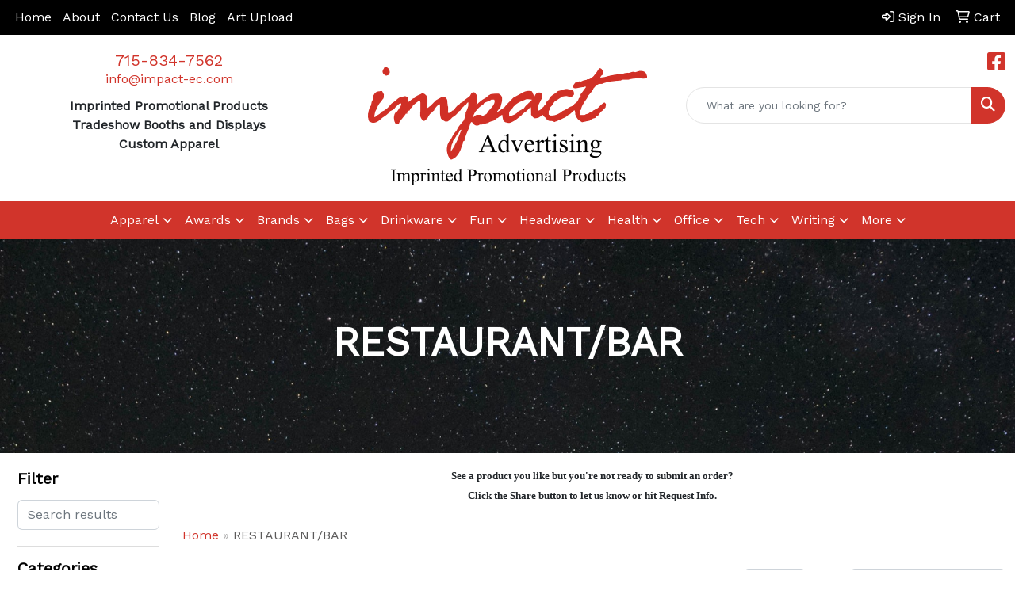

--- FILE ---
content_type: text/html
request_url: https://www.impact-ec.com/ws/ws.dll/StartSrch?UID=4440&WENavID=20458865
body_size: 16557
content:
<!DOCTYPE html>
<html lang="en"><head>
<meta charset="utf-8">
<meta http-equiv="X-UA-Compatible" content="IE=edge">
<meta name="viewport" content="width=device-width, initial-scale=1">
<!-- The above 3 meta tags *must* come first in the head; any other head content must come *after* these tags -->


<link href="/distsite/styles/8/css/bootstrap.min.css" rel="stylesheet" />
<link href="https://fonts.googleapis.com/css?family=Open+Sans:400,600|Oswald:400,600" rel="stylesheet">
<link href="/distsite/styles/8/css/owl.carousel.min.css" rel="stylesheet">
<link href="/distsite/styles/8/css/nouislider.css" rel="stylesheet">
<!--<link href="/distsite/styles/8/css/menu.css" rel="stylesheet"/>-->
<link href="/distsite/styles/8/css/flexslider.css" rel="stylesheet">
<link href="/distsite/styles/8/css/all.min.css" rel="stylesheet">
<link href="/distsite/styles/8/css/slick/slick.css" rel="stylesheet"/>
<link href="/distsite/styles/8/css/lightbox/lightbox.css" rel="stylesheet"  />
<link href="/distsite/styles/8/css/yamm.css" rel="stylesheet" />
<!-- Custom styles for this theme -->
<link href="/we/we.dll/StyleSheet?UN=4440&Type=WETheme&TS=C45869.4203472222" rel="stylesheet">
<!-- Custom styles for this theme -->
<link href="/we/we.dll/StyleSheet?UN=4440&Type=WETheme-PS&TS=C45869.4203472222" rel="stylesheet">
<style>
.header-six #logo img, #ftlogo a img {max-height:150px;}
h1,h2,h3,h4,h5,h6 {font-weight:700;}
#featured-collection-1 > div > div > h3 {display:none;}
</style>

<!-- HTML5 shim and Respond.js for IE8 support of HTML5 elements and media queries -->
<!--[if lt IE 9]>
      <script src="https://oss.maxcdn.com/html5shiv/3.7.3/html5shiv.min.js"></script>
      <script src="https://oss.maxcdn.com/respond/1.4.2/respond.min.js"></script>
    <![endif]-->

</head>

<body style="background:#fff;">


  <!-- Slide-Out Menu -->
  <div id="filter-menu" class="filter-menu">
    <button id="close-menu" class="btn-close"></button>
    <div class="menu-content">
      
<aside class="filter-sidebar">



<div class="filter-section first">
	<h2>Filter</h2>
	 <div class="input-group mb-3">
	 <input type="text" style="border-right:0;" placeholder="Search results" class="form-control text-search-within-results" name="SearchWithinResults" value="" maxlength="100" onkeyup="HandleTextFilter(event);">
	  <label class="input-group-text" style="background-color:#fff;"><a  style="display:none;" href="javascript:void(0);" class="remove-filter" data-toggle="tooltip" title="Clear" onclick="ClearTextFilter();"><i class="far fa-times" aria-hidden="true"></i> <span class="fa-sr-only">x</span></a></label>
	</div>
</div>

<a href="javascript:void(0);" class="clear-filters"  style="display:none;" onclick="ClearDrillDown();">Clear all filters</a>

<div class="filter-section" >
	<h2>Categories</h2>

	<div class="filter-list">

	 <div class="checkbox"><label><input class="filtercheckbox" type="checkbox" name="0|Glasses-drinking" ><span> Glasses-drinking (1754)</span></label></div><div class="checkbox"><label><input class="filtercheckbox" type="checkbox" name="0|Cups" ><span> Cups (1694)</span></label></div><div class="checkbox"><label><input class="filtercheckbox" type="checkbox" name="0|Coasters" ><span> Coasters (1320)</span></label></div><div class="checkbox"><label><input class="filtercheckbox" type="checkbox" name="0|Openers" ><span> Openers (1293)</span></label></div><div class="checkbox"><label><input class="filtercheckbox" type="checkbox" name="0|Mugs" ><span> Mugs (1289)</span></label></div><div class="checkbox"><label><input class="filtercheckbox" type="checkbox" name="0|Tumblers" ><span> Tumblers (437)</span></label></div><div class="checkbox"><label><input class="filtercheckbox" type="checkbox" name="0|Shot glasses" ><span> Shot glasses (296)</span></label></div><div class="checkbox"><label><input class="filtercheckbox" type="checkbox" name="0|Key chains / rings" ><span> Key chains / rings (239)</span></label></div><div class="checkbox"><label><input class="filtercheckbox" type="checkbox" name="0|Stemware" ><span> Stemware (238)</span></label></div><div class="checkbox"><label><input class="filtercheckbox" type="checkbox" name="0|Corkscrews" ><span> Corkscrews (225)</span></label></div><div class="show-filter"><div class="checkbox"><label><input class="filtercheckbox" type="checkbox" name="0|Stoppers" ><span> Stoppers (222)</span></label></div><div class="checkbox"><label><input class="filtercheckbox" type="checkbox" name="0|Ice cubes" ><span> Ice cubes (207)</span></label></div><div class="checkbox"><label><input class="filtercheckbox" type="checkbox" name="0|Molds" ><span> Molds (183)</span></label></div><div class="checkbox"><label><input class="filtercheckbox" type="checkbox" name="0|Flasks" ><span> Flasks (169)</span></label></div><div class="checkbox"><label><input class="filtercheckbox" type="checkbox" name="0|Covers" ><span> Covers (157)</span></label></div><div class="checkbox"><label><input class="filtercheckbox" type="checkbox" name="0|Spoons" ><span> Spoons (148)</span></label></div><div class="checkbox"><label><input class="filtercheckbox" type="checkbox" name="0|Buckets" ><span> Buckets (144)</span></label></div><div class="checkbox"><label><input class="filtercheckbox" type="checkbox" name="0|Carafes" ><span> Carafes (139)</span></label></div><div class="checkbox"><label><input class="filtercheckbox" type="checkbox" name="0|Straws" ><span> Straws (134)</span></label></div><div class="checkbox"><label><input class="filtercheckbox" type="checkbox" name="0|Bottles" ><span> Bottles (131)</span></label></div><div class="checkbox"><label><input class="filtercheckbox" type="checkbox" name="0|Napkins" ><span> Napkins (130)</span></label></div><div class="checkbox"><label><input class="filtercheckbox" type="checkbox" name="0|Shakers" ><span> Shakers (130)</span></label></div><div class="checkbox"><label><input class="filtercheckbox" type="checkbox" name="0|Beverage insulators" ><span> Beverage insulators (114)</span></label></div><div class="checkbox"><label><input class="filtercheckbox" type="checkbox" name="0|Wine kits" ><span> Wine kits (111)</span></label></div><div class="checkbox"><label><input class="filtercheckbox" type="checkbox" name="0|Stirrers" ><span> Stirrers (110)</span></label></div><div class="checkbox"><label><input class="filtercheckbox" type="checkbox" name="0|Bags" ><span> Bags (98)</span></label></div><div class="checkbox"><label><input class="filtercheckbox" type="checkbox" name="0|Mats" ><span> Mats (94)</span></label></div><div class="checkbox"><label><input class="filtercheckbox" type="checkbox" name="0|Sleeves" ><span> Sleeves (80)</span></label></div><div class="checkbox"><label><input class="filtercheckbox" type="checkbox" name="0|Mixers" ><span> Mixers (78)</span></label></div><div class="checkbox"><label><input class="filtercheckbox" type="checkbox" name="0|Crystal" ><span> Crystal (77)</span></label></div><div class="checkbox"><label><input class="filtercheckbox" type="checkbox" name="0|Coolers" ><span> Coolers (70)</span></label></div><div class="checkbox"><label><input class="filtercheckbox" type="checkbox" name="0|Tools" ><span> Tools (64)</span></label></div><div class="checkbox"><label><input class="filtercheckbox" type="checkbox" name="0|Utensils" ><span> Utensils (55)</span></label></div><div class="checkbox"><label><input class="filtercheckbox" type="checkbox" name="0|Jars" ><span> Jars (48)</span></label></div><div class="checkbox"><label><input class="filtercheckbox" type="checkbox" name="0|Trays" ><span> Trays (48)</span></label></div><div class="checkbox"><label><input class="filtercheckbox" type="checkbox" name="0|Cases" ><span> Cases (44)</span></label></div><div class="checkbox"><label><input class="filtercheckbox" type="checkbox" name="0|Food" ><span> Food (40)</span></label></div><div class="checkbox"><label><input class="filtercheckbox" type="checkbox" name="0|Sticks" ><span> Sticks (39)</span></label></div><div class="checkbox"><label><input class="filtercheckbox" type="checkbox" name="0|Beverages" ><span> Beverages (38)</span></label></div><div class="checkbox"><label><input class="filtercheckbox" type="checkbox" name="0|Magnets" ><span> Magnets (36)</span></label></div><div class="checkbox"><label><input class="filtercheckbox" type="checkbox" name="0|Pitchers" ><span> Pitchers (30)</span></label></div><div class="checkbox"><label><input class="filtercheckbox" type="checkbox" name="0|Caddies" ><span> Caddies (29)</span></label></div><div class="checkbox"><label><input class="filtercheckbox" type="checkbox" name="0|Pourers" ><span> Pourers (29)</span></label></div><div class="checkbox"><label><input class="filtercheckbox" type="checkbox" name="0|Coffee makers" ><span> Coffee makers (28)</span></label></div><div class="checkbox"><label><input class="filtercheckbox" type="checkbox" name="0|Containers" ><span> Containers (28)</span></label></div><div class="checkbox"><label><input class="filtercheckbox" type="checkbox" name="0|Measuring devices" ><span> Measuring devices (26)</span></label></div><div class="checkbox"><label><input class="filtercheckbox" type="checkbox" name="0|Flash drives" ><span> Flash drives (22)</span></label></div><div class="checkbox"><label><input class="filtercheckbox" type="checkbox" name="0|Knives" ><span> Knives (22)</span></label></div><div class="checkbox"><label><input class="filtercheckbox" type="checkbox" name="0|Signs" ><span> Signs (22)</span></label></div><div class="checkbox"><label><input class="filtercheckbox" type="checkbox" name="0|Kits-other" ><span> Kits-other (19)</span></label></div></div>

		<!-- wrapper for more filters -->
        <div class="show-filter">

		</div><!-- showfilters -->

	</div>

		<a href="#" class="show-more"  >Show more</a>
</div>


<div class="filter-section" >
	<h2>Features</h2>

		<div class="filter-list">

	  		<div class="checkbox"><label><input class="filtercheckbox" type="checkbox" name="2|Bar" ><span> Bar (2334)</span></label></div><div class="checkbox"><label><input class="filtercheckbox" type="checkbox" name="2|Drinkware" ><span> Drinkware (2173)</span></label></div><div class="checkbox"><label><input class="filtercheckbox" type="checkbox" name="2|Restaurant" ><span> Restaurant (2016)</span></label></div><div class="checkbox"><label><input class="filtercheckbox" type="checkbox" name="2|Beverage" ><span> Beverage (1718)</span></label></div><div class="checkbox"><label><input class="filtercheckbox" type="checkbox" name="2|Drink" ><span> Drink (1681)</span></label></div><div class="checkbox"><label><input class="filtercheckbox" type="checkbox" name="2|Reusable" ><span> Reusable (1238)</span></label></div><div class="checkbox"><label><input class="filtercheckbox" type="checkbox" name="2|Durable" ><span> Durable (1222)</span></label></div><div class="checkbox"><label><input class="filtercheckbox" type="checkbox" name="2|Party" ><span> Party (1217)</span></label></div><div class="checkbox"><label><input class="filtercheckbox" type="checkbox" name="2|Beer" ><span> Beer (1191)</span></label></div><div class="checkbox"><label><input class="filtercheckbox" type="checkbox" name="2|Glassware" ><span> Glassware (1119)</span></label></div><div class="show-filter"><div class="checkbox"><label><input class="filtercheckbox" type="checkbox" name="2|Barware" ><span> Barware (1116)</span></label></div><div class="checkbox"><label><input class="filtercheckbox" type="checkbox" name="2|Round" ><span> Round (1077)</span></label></div><div class="checkbox"><label><input class="filtercheckbox" type="checkbox" name="2|Cup" ><span> Cup (954)</span></label></div><div class="checkbox"><label><input class="filtercheckbox" type="checkbox" name="2|Drinking" ><span> Drinking (926)</span></label></div><div class="checkbox"><label><input class="filtercheckbox" type="checkbox" name="2|Coffee" ><span> Coffee (904)</span></label></div><div class="checkbox"><label><input class="filtercheckbox" type="checkbox" name="2|Portable" ><span> Portable (875)</span></label></div><div class="checkbox"><label><input class="filtercheckbox" type="checkbox" name="2|Wine" ><span> Wine (851)</span></label></div><div class="checkbox"><label><input class="filtercheckbox" type="checkbox" name="2|Kitchen" ><span> Kitchen (843)</span></label></div><div class="checkbox"><label><input class="filtercheckbox" type="checkbox" name="2|Transparent" ><span> Transparent (808)</span></label></div><div class="checkbox"><label><input class="filtercheckbox" type="checkbox" name="2|Coasters" ><span> Coasters (760)</span></label></div><div class="checkbox"><label><input class="filtercheckbox" type="checkbox" name="2|Mug" ><span> Mug (724)</span></label></div><div class="checkbox"><label><input class="filtercheckbox" type="checkbox" name="2|Beverage holder" ><span> Beverage holder (711)</span></label></div><div class="checkbox"><label><input class="filtercheckbox" type="checkbox" name="2|Tumbler" ><span> Tumbler (707)</span></label></div><div class="checkbox"><label><input class="filtercheckbox" type="checkbox" name="2|Home" ><span> Home (704)</span></label></div><div class="checkbox"><label><input class="filtercheckbox" type="checkbox" name="2|Glass" ><span> Glass (682)</span></label></div><div class="checkbox"><label><input class="filtercheckbox" type="checkbox" name="2|Stainless steel" ><span> Stainless steel (642)</span></label></div><div class="checkbox"><label><input class="filtercheckbox" type="checkbox" name="2|Cocktail" ><span> Cocktail (601)</span></label></div><div class="checkbox"><label><input class="filtercheckbox" type="checkbox" name="2|Bottle opener" ><span> Bottle opener (533)</span></label></div><div class="checkbox"><label><input class="filtercheckbox" type="checkbox" name="2|Water" ><span> Water (528)</span></label></div><div class="checkbox"><label><input class="filtercheckbox" type="checkbox" name="2|Bottle" ><span> Bottle (496)</span></label></div><div class="checkbox"><label><input class="filtercheckbox" type="checkbox" name="2|Disposable" ><span> Disposable (483)</span></label></div><div class="checkbox"><label><input class="filtercheckbox" type="checkbox" name="2|Metal" ><span> Metal (475)</span></label></div><div class="checkbox"><label><input class="filtercheckbox" type="checkbox" name="2|Plastic" ><span> Plastic (469)</span></label></div><div class="checkbox"><label><input class="filtercheckbox" type="checkbox" name="2|Custom" ><span> Custom (462)</span></label></div><div class="checkbox"><label><input class="filtercheckbox" type="checkbox" name="2|Circle" ><span> Circle (458)</span></label></div><div class="checkbox"><label><input class="filtercheckbox" type="checkbox" name="2|Events" ><span> Events (455)</span></label></div><div class="checkbox"><label><input class="filtercheckbox" type="checkbox" name="2|Square" ><span> Square (454)</span></label></div><div class="checkbox"><label><input class="filtercheckbox" type="checkbox" name="2|Lightweight" ><span> Lightweight (452)</span></label></div><div class="checkbox"><label><input class="filtercheckbox" type="checkbox" name="2|Gift" ><span> Gift (446)</span></label></div><div class="checkbox"><label><input class="filtercheckbox" type="checkbox" name="2|Office" ><span> Office (441)</span></label></div><div class="checkbox"><label><input class="filtercheckbox" type="checkbox" name="2|Handle" ><span> Handle (434)</span></label></div><div class="checkbox"><label><input class="filtercheckbox" type="checkbox" name="2|Travel" ><span> Travel (405)</span></label></div><div class="checkbox"><label><input class="filtercheckbox" type="checkbox" name="2|Tea" ><span> Tea (395)</span></label></div><div class="checkbox"><label><input class="filtercheckbox" type="checkbox" name="2|Pub" ><span> Pub (390)</span></label></div><div class="checkbox"><label><input class="filtercheckbox" type="checkbox" name="2|Alcohol" ><span> Alcohol (371)</span></label></div><div class="checkbox"><label><input class="filtercheckbox" type="checkbox" name="2|Liquor" ><span> Liquor (371)</span></label></div><div class="checkbox"><label><input class="filtercheckbox" type="checkbox" name="2|Insulated" ><span> Insulated (366)</span></label></div><div class="checkbox"><label><input class="filtercheckbox" type="checkbox" name="2|Wedding" ><span> Wedding (364)</span></label></div><div class="checkbox"><label><input class="filtercheckbox" type="checkbox" name="2|Ceramic" ><span> Ceramic (357)</span></label></div><div class="checkbox"><label><input class="filtercheckbox" type="checkbox" name="2|Opener" ><span> Opener (352)</span></label></div></div>

			<!-- wrapper for more filters -->
			<div class="show-filter">

			</div><!-- showfilters -->
 		</div>
		<a href="#" class="show-more"  >Show more</a>


</div>


<div class="filter-section" >
	<h2>Colors</h2>

		<div class="filter-list">

		  	<div class="checkbox"><label><input class="filtercheckbox" type="checkbox" name="1|Black" ><span> Black (2839)</span></label></div><div class="checkbox"><label><input class="filtercheckbox" type="checkbox" name="1|Clear" ><span> Clear (2261)</span></label></div><div class="checkbox"><label><input class="filtercheckbox" type="checkbox" name="1|White" ><span> White (2232)</span></label></div><div class="checkbox"><label><input class="filtercheckbox" type="checkbox" name="1|Red" ><span> Red (2037)</span></label></div><div class="checkbox"><label><input class="filtercheckbox" type="checkbox" name="1|Blue" ><span> Blue (1958)</span></label></div><div class="checkbox"><label><input class="filtercheckbox" type="checkbox" name="1|Green" ><span> Green (1657)</span></label></div><div class="checkbox"><label><input class="filtercheckbox" type="checkbox" name="1|Silver" ><span> Silver (1400)</span></label></div><div class="checkbox"><label><input class="filtercheckbox" type="checkbox" name="1|Pink" ><span> Pink (1172)</span></label></div><div class="checkbox"><label><input class="filtercheckbox" type="checkbox" name="1|Purple" ><span> Purple (1043)</span></label></div><div class="checkbox"><label><input class="filtercheckbox" type="checkbox" name="1|Yellow" ><span> Yellow (965)</span></label></div><div class="show-filter"><div class="checkbox"><label><input class="filtercheckbox" type="checkbox" name="1|Orange" ><span> Orange (849)</span></label></div><div class="checkbox"><label><input class="filtercheckbox" type="checkbox" name="1|Gray" ><span> Gray (620)</span></label></div><div class="checkbox"><label><input class="filtercheckbox" type="checkbox" name="1|Brown" ><span> Brown (596)</span></label></div><div class="checkbox"><label><input class="filtercheckbox" type="checkbox" name="1|Gold" ><span> Gold (487)</span></label></div><div class="checkbox"><label><input class="filtercheckbox" type="checkbox" name="1|Various" ><span> Various (388)</span></label></div><div class="checkbox"><label><input class="filtercheckbox" type="checkbox" name="1|Navy blue" ><span> Navy blue (320)</span></label></div><div class="checkbox"><label><input class="filtercheckbox" type="checkbox" name="1|Royal blue" ><span> Royal blue (253)</span></label></div><div class="checkbox"><label><input class="filtercheckbox" type="checkbox" name="1|Rose gold" ><span> Rose gold (185)</span></label></div><div class="checkbox"><label><input class="filtercheckbox" type="checkbox" name="1|Light blue" ><span> Light blue (171)</span></label></div><div class="checkbox"><label><input class="filtercheckbox" type="checkbox" name="1|Wood brown" ><span> Wood brown (144)</span></label></div><div class="checkbox"><label><input class="filtercheckbox" type="checkbox" name="1|Clear/red" ><span> Clear/red (123)</span></label></div><div class="checkbox"><label><input class="filtercheckbox" type="checkbox" name="1|Clear/blue" ><span> Clear/blue (122)</span></label></div><div class="checkbox"><label><input class="filtercheckbox" type="checkbox" name="1|Clear/black" ><span> Clear/black (120)</span></label></div><div class="checkbox"><label><input class="filtercheckbox" type="checkbox" name="1|Clear/green" ><span> Clear/green (120)</span></label></div><div class="checkbox"><label><input class="filtercheckbox" type="checkbox" name="1|Clear/pink" ><span> Clear/pink (111)</span></label></div><div class="checkbox"><label><input class="filtercheckbox" type="checkbox" name="1|Clear/purple" ><span> Clear/purple (110)</span></label></div><div class="checkbox"><label><input class="filtercheckbox" type="checkbox" name="1|Beige" ><span> Beige (109)</span></label></div><div class="checkbox"><label><input class="filtercheckbox" type="checkbox" name="1|Dark blue" ><span> Dark blue (103)</span></label></div><div class="checkbox"><label><input class="filtercheckbox" type="checkbox" name="1|Lime green" ><span> Lime green (94)</span></label></div><div class="checkbox"><label><input class="filtercheckbox" type="checkbox" name="1|Teal" ><span> Teal (87)</span></label></div><div class="checkbox"><label><input class="filtercheckbox" type="checkbox" name="1|Rose red" ><span> Rose red (83)</span></label></div><div class="checkbox"><label><input class="filtercheckbox" type="checkbox" name="1|Black/silver" ><span> Black/silver (81)</span></label></div><div class="checkbox"><label><input class="filtercheckbox" type="checkbox" name="1|Burgundy red" ><span> Burgundy red (78)</span></label></div><div class="checkbox"><label><input class="filtercheckbox" type="checkbox" name="1|Dark green" ><span> Dark green (76)</span></label></div><div class="checkbox"><label><input class="filtercheckbox" type="checkbox" name="1|Sky blue" ><span> Sky blue (70)</span></label></div><div class="checkbox"><label><input class="filtercheckbox" type="checkbox" name="1|Cobalt blue" ><span> Cobalt blue (66)</span></label></div><div class="checkbox"><label><input class="filtercheckbox" type="checkbox" name="1|Stainless steel silver" ><span> Stainless steel silver (60)</span></label></div><div class="checkbox"><label><input class="filtercheckbox" type="checkbox" name="1|Copper" ><span> Copper (59)</span></label></div><div class="checkbox"><label><input class="filtercheckbox" type="checkbox" name="1|Teal blue" ><span> Teal blue (58)</span></label></div><div class="checkbox"><label><input class="filtercheckbox" type="checkbox" name="1|Maroon red" ><span> Maroon red (56)</span></label></div><div class="checkbox"><label><input class="filtercheckbox" type="checkbox" name="1|Light green" ><span> Light green (55)</span></label></div><div class="checkbox"><label><input class="filtercheckbox" type="checkbox" name="1|Cork brown" ><span> Cork brown (51)</span></label></div><div class="checkbox"><label><input class="filtercheckbox" type="checkbox" name="1|Assorted" ><span> Assorted (47)</span></label></div><div class="checkbox"><label><input class="filtercheckbox" type="checkbox" name="1|Blue/silver" ><span> Blue/silver (47)</span></label></div><div class="checkbox"><label><input class="filtercheckbox" type="checkbox" name="1|Dark brown" ><span> Dark brown (47)</span></label></div><div class="checkbox"><label><input class="filtercheckbox" type="checkbox" name="1|Ocean blue" ><span> Ocean blue (47)</span></label></div><div class="checkbox"><label><input class="filtercheckbox" type="checkbox" name="1|Kelly green" ><span> Kelly green (46)</span></label></div><div class="checkbox"><label><input class="filtercheckbox" type="checkbox" name="1|Wood" ><span> Wood (46)</span></label></div><div class="checkbox"><label><input class="filtercheckbox" type="checkbox" name="1|Bamboo" ><span> Bamboo (44)</span></label></div><div class="checkbox"><label><input class="filtercheckbox" type="checkbox" name="1|Crimson red" ><span> Crimson red (44)</span></label></div></div>


			<!-- wrapper for more filters -->
			<div class="show-filter">

			</div><!-- showfilters -->

		  </div>

		<a href="#" class="show-more"  >Show more</a>
</div>


<div class="filter-section"  >
	<h2>Price Range</h2>
	<div class="filter-price-wrap">
		<div class="filter-price-inner">
			<div class="input-group">
				<span class="input-group-text input-group-text-white">$</span>
				<input type="text" class="form-control form-control-sm filter-min-prices" name="min-prices" value="" placeholder="Min" onkeyup="HandlePriceFilter(event);">
			</div>
			<div class="input-group">
				<span class="input-group-text input-group-text-white">$</span>
				<input type="text" class="form-control form-control-sm filter-max-prices" name="max-prices" value="" placeholder="Max" onkeyup="HandlePriceFilter(event);">
			</div>
		</div>
		<a href="javascript:void(0)" onclick="SetPriceFilter();" ><i class="fa-solid fa-chevron-right"></i></a>
	</div>
</div>

<div class="filter-section"   >
	<h2>Quantity</h2>
	<div class="filter-price-wrap mb-2">
		<input type="text" class="form-control form-control-sm filter-quantity" value="" placeholder="Qty" onkeyup="HandleQuantityFilter(event);">
		<a href="javascript:void(0)" onclick="SetQuantityFilter();"><i class="fa-solid fa-chevron-right"></i></a>
	</div>
</div>




	</aside>

    </div>
</div>




	<div class="container-fluid">
		<div class="row">

			<div class="col-md-3 col-lg-2">
        <div class="d-none d-md-block">
          <div id="desktop-filter">
            
<aside class="filter-sidebar">



<div class="filter-section first">
	<h2>Filter</h2>
	 <div class="input-group mb-3">
	 <input type="text" style="border-right:0;" placeholder="Search results" class="form-control text-search-within-results" name="SearchWithinResults" value="" maxlength="100" onkeyup="HandleTextFilter(event);">
	  <label class="input-group-text" style="background-color:#fff;"><a  style="display:none;" href="javascript:void(0);" class="remove-filter" data-toggle="tooltip" title="Clear" onclick="ClearTextFilter();"><i class="far fa-times" aria-hidden="true"></i> <span class="fa-sr-only">x</span></a></label>
	</div>
</div>

<a href="javascript:void(0);" class="clear-filters"  style="display:none;" onclick="ClearDrillDown();">Clear all filters</a>

<div class="filter-section" >
	<h2>Categories</h2>

	<div class="filter-list">

	 <div class="checkbox"><label><input class="filtercheckbox" type="checkbox" name="0|Glasses-drinking" ><span> Glasses-drinking (1754)</span></label></div><div class="checkbox"><label><input class="filtercheckbox" type="checkbox" name="0|Cups" ><span> Cups (1694)</span></label></div><div class="checkbox"><label><input class="filtercheckbox" type="checkbox" name="0|Coasters" ><span> Coasters (1320)</span></label></div><div class="checkbox"><label><input class="filtercheckbox" type="checkbox" name="0|Openers" ><span> Openers (1293)</span></label></div><div class="checkbox"><label><input class="filtercheckbox" type="checkbox" name="0|Mugs" ><span> Mugs (1289)</span></label></div><div class="checkbox"><label><input class="filtercheckbox" type="checkbox" name="0|Tumblers" ><span> Tumblers (437)</span></label></div><div class="checkbox"><label><input class="filtercheckbox" type="checkbox" name="0|Shot glasses" ><span> Shot glasses (296)</span></label></div><div class="checkbox"><label><input class="filtercheckbox" type="checkbox" name="0|Key chains / rings" ><span> Key chains / rings (239)</span></label></div><div class="checkbox"><label><input class="filtercheckbox" type="checkbox" name="0|Stemware" ><span> Stemware (238)</span></label></div><div class="checkbox"><label><input class="filtercheckbox" type="checkbox" name="0|Corkscrews" ><span> Corkscrews (225)</span></label></div><div class="show-filter"><div class="checkbox"><label><input class="filtercheckbox" type="checkbox" name="0|Stoppers" ><span> Stoppers (222)</span></label></div><div class="checkbox"><label><input class="filtercheckbox" type="checkbox" name="0|Ice cubes" ><span> Ice cubes (207)</span></label></div><div class="checkbox"><label><input class="filtercheckbox" type="checkbox" name="0|Molds" ><span> Molds (183)</span></label></div><div class="checkbox"><label><input class="filtercheckbox" type="checkbox" name="0|Flasks" ><span> Flasks (169)</span></label></div><div class="checkbox"><label><input class="filtercheckbox" type="checkbox" name="0|Covers" ><span> Covers (157)</span></label></div><div class="checkbox"><label><input class="filtercheckbox" type="checkbox" name="0|Spoons" ><span> Spoons (148)</span></label></div><div class="checkbox"><label><input class="filtercheckbox" type="checkbox" name="0|Buckets" ><span> Buckets (144)</span></label></div><div class="checkbox"><label><input class="filtercheckbox" type="checkbox" name="0|Carafes" ><span> Carafes (139)</span></label></div><div class="checkbox"><label><input class="filtercheckbox" type="checkbox" name="0|Straws" ><span> Straws (134)</span></label></div><div class="checkbox"><label><input class="filtercheckbox" type="checkbox" name="0|Bottles" ><span> Bottles (131)</span></label></div><div class="checkbox"><label><input class="filtercheckbox" type="checkbox" name="0|Napkins" ><span> Napkins (130)</span></label></div><div class="checkbox"><label><input class="filtercheckbox" type="checkbox" name="0|Shakers" ><span> Shakers (130)</span></label></div><div class="checkbox"><label><input class="filtercheckbox" type="checkbox" name="0|Beverage insulators" ><span> Beverage insulators (114)</span></label></div><div class="checkbox"><label><input class="filtercheckbox" type="checkbox" name="0|Wine kits" ><span> Wine kits (111)</span></label></div><div class="checkbox"><label><input class="filtercheckbox" type="checkbox" name="0|Stirrers" ><span> Stirrers (110)</span></label></div><div class="checkbox"><label><input class="filtercheckbox" type="checkbox" name="0|Bags" ><span> Bags (98)</span></label></div><div class="checkbox"><label><input class="filtercheckbox" type="checkbox" name="0|Mats" ><span> Mats (94)</span></label></div><div class="checkbox"><label><input class="filtercheckbox" type="checkbox" name="0|Sleeves" ><span> Sleeves (80)</span></label></div><div class="checkbox"><label><input class="filtercheckbox" type="checkbox" name="0|Mixers" ><span> Mixers (78)</span></label></div><div class="checkbox"><label><input class="filtercheckbox" type="checkbox" name="0|Crystal" ><span> Crystal (77)</span></label></div><div class="checkbox"><label><input class="filtercheckbox" type="checkbox" name="0|Coolers" ><span> Coolers (70)</span></label></div><div class="checkbox"><label><input class="filtercheckbox" type="checkbox" name="0|Tools" ><span> Tools (64)</span></label></div><div class="checkbox"><label><input class="filtercheckbox" type="checkbox" name="0|Utensils" ><span> Utensils (55)</span></label></div><div class="checkbox"><label><input class="filtercheckbox" type="checkbox" name="0|Jars" ><span> Jars (48)</span></label></div><div class="checkbox"><label><input class="filtercheckbox" type="checkbox" name="0|Trays" ><span> Trays (48)</span></label></div><div class="checkbox"><label><input class="filtercheckbox" type="checkbox" name="0|Cases" ><span> Cases (44)</span></label></div><div class="checkbox"><label><input class="filtercheckbox" type="checkbox" name="0|Food" ><span> Food (40)</span></label></div><div class="checkbox"><label><input class="filtercheckbox" type="checkbox" name="0|Sticks" ><span> Sticks (39)</span></label></div><div class="checkbox"><label><input class="filtercheckbox" type="checkbox" name="0|Beverages" ><span> Beverages (38)</span></label></div><div class="checkbox"><label><input class="filtercheckbox" type="checkbox" name="0|Magnets" ><span> Magnets (36)</span></label></div><div class="checkbox"><label><input class="filtercheckbox" type="checkbox" name="0|Pitchers" ><span> Pitchers (30)</span></label></div><div class="checkbox"><label><input class="filtercheckbox" type="checkbox" name="0|Caddies" ><span> Caddies (29)</span></label></div><div class="checkbox"><label><input class="filtercheckbox" type="checkbox" name="0|Pourers" ><span> Pourers (29)</span></label></div><div class="checkbox"><label><input class="filtercheckbox" type="checkbox" name="0|Coffee makers" ><span> Coffee makers (28)</span></label></div><div class="checkbox"><label><input class="filtercheckbox" type="checkbox" name="0|Containers" ><span> Containers (28)</span></label></div><div class="checkbox"><label><input class="filtercheckbox" type="checkbox" name="0|Measuring devices" ><span> Measuring devices (26)</span></label></div><div class="checkbox"><label><input class="filtercheckbox" type="checkbox" name="0|Flash drives" ><span> Flash drives (22)</span></label></div><div class="checkbox"><label><input class="filtercheckbox" type="checkbox" name="0|Knives" ><span> Knives (22)</span></label></div><div class="checkbox"><label><input class="filtercheckbox" type="checkbox" name="0|Signs" ><span> Signs (22)</span></label></div><div class="checkbox"><label><input class="filtercheckbox" type="checkbox" name="0|Kits-other" ><span> Kits-other (19)</span></label></div></div>

		<!-- wrapper for more filters -->
        <div class="show-filter">

		</div><!-- showfilters -->

	</div>

		<a href="#" class="show-more"  >Show more</a>
</div>


<div class="filter-section" >
	<h2>Features</h2>

		<div class="filter-list">

	  		<div class="checkbox"><label><input class="filtercheckbox" type="checkbox" name="2|Bar" ><span> Bar (2334)</span></label></div><div class="checkbox"><label><input class="filtercheckbox" type="checkbox" name="2|Drinkware" ><span> Drinkware (2173)</span></label></div><div class="checkbox"><label><input class="filtercheckbox" type="checkbox" name="2|Restaurant" ><span> Restaurant (2016)</span></label></div><div class="checkbox"><label><input class="filtercheckbox" type="checkbox" name="2|Beverage" ><span> Beverage (1718)</span></label></div><div class="checkbox"><label><input class="filtercheckbox" type="checkbox" name="2|Drink" ><span> Drink (1681)</span></label></div><div class="checkbox"><label><input class="filtercheckbox" type="checkbox" name="2|Reusable" ><span> Reusable (1238)</span></label></div><div class="checkbox"><label><input class="filtercheckbox" type="checkbox" name="2|Durable" ><span> Durable (1222)</span></label></div><div class="checkbox"><label><input class="filtercheckbox" type="checkbox" name="2|Party" ><span> Party (1217)</span></label></div><div class="checkbox"><label><input class="filtercheckbox" type="checkbox" name="2|Beer" ><span> Beer (1191)</span></label></div><div class="checkbox"><label><input class="filtercheckbox" type="checkbox" name="2|Glassware" ><span> Glassware (1119)</span></label></div><div class="show-filter"><div class="checkbox"><label><input class="filtercheckbox" type="checkbox" name="2|Barware" ><span> Barware (1116)</span></label></div><div class="checkbox"><label><input class="filtercheckbox" type="checkbox" name="2|Round" ><span> Round (1077)</span></label></div><div class="checkbox"><label><input class="filtercheckbox" type="checkbox" name="2|Cup" ><span> Cup (954)</span></label></div><div class="checkbox"><label><input class="filtercheckbox" type="checkbox" name="2|Drinking" ><span> Drinking (926)</span></label></div><div class="checkbox"><label><input class="filtercheckbox" type="checkbox" name="2|Coffee" ><span> Coffee (904)</span></label></div><div class="checkbox"><label><input class="filtercheckbox" type="checkbox" name="2|Portable" ><span> Portable (875)</span></label></div><div class="checkbox"><label><input class="filtercheckbox" type="checkbox" name="2|Wine" ><span> Wine (851)</span></label></div><div class="checkbox"><label><input class="filtercheckbox" type="checkbox" name="2|Kitchen" ><span> Kitchen (843)</span></label></div><div class="checkbox"><label><input class="filtercheckbox" type="checkbox" name="2|Transparent" ><span> Transparent (808)</span></label></div><div class="checkbox"><label><input class="filtercheckbox" type="checkbox" name="2|Coasters" ><span> Coasters (760)</span></label></div><div class="checkbox"><label><input class="filtercheckbox" type="checkbox" name="2|Mug" ><span> Mug (724)</span></label></div><div class="checkbox"><label><input class="filtercheckbox" type="checkbox" name="2|Beverage holder" ><span> Beverage holder (711)</span></label></div><div class="checkbox"><label><input class="filtercheckbox" type="checkbox" name="2|Tumbler" ><span> Tumbler (707)</span></label></div><div class="checkbox"><label><input class="filtercheckbox" type="checkbox" name="2|Home" ><span> Home (704)</span></label></div><div class="checkbox"><label><input class="filtercheckbox" type="checkbox" name="2|Glass" ><span> Glass (682)</span></label></div><div class="checkbox"><label><input class="filtercheckbox" type="checkbox" name="2|Stainless steel" ><span> Stainless steel (642)</span></label></div><div class="checkbox"><label><input class="filtercheckbox" type="checkbox" name="2|Cocktail" ><span> Cocktail (601)</span></label></div><div class="checkbox"><label><input class="filtercheckbox" type="checkbox" name="2|Bottle opener" ><span> Bottle opener (533)</span></label></div><div class="checkbox"><label><input class="filtercheckbox" type="checkbox" name="2|Water" ><span> Water (528)</span></label></div><div class="checkbox"><label><input class="filtercheckbox" type="checkbox" name="2|Bottle" ><span> Bottle (496)</span></label></div><div class="checkbox"><label><input class="filtercheckbox" type="checkbox" name="2|Disposable" ><span> Disposable (483)</span></label></div><div class="checkbox"><label><input class="filtercheckbox" type="checkbox" name="2|Metal" ><span> Metal (475)</span></label></div><div class="checkbox"><label><input class="filtercheckbox" type="checkbox" name="2|Plastic" ><span> Plastic (469)</span></label></div><div class="checkbox"><label><input class="filtercheckbox" type="checkbox" name="2|Custom" ><span> Custom (462)</span></label></div><div class="checkbox"><label><input class="filtercheckbox" type="checkbox" name="2|Circle" ><span> Circle (458)</span></label></div><div class="checkbox"><label><input class="filtercheckbox" type="checkbox" name="2|Events" ><span> Events (455)</span></label></div><div class="checkbox"><label><input class="filtercheckbox" type="checkbox" name="2|Square" ><span> Square (454)</span></label></div><div class="checkbox"><label><input class="filtercheckbox" type="checkbox" name="2|Lightweight" ><span> Lightweight (452)</span></label></div><div class="checkbox"><label><input class="filtercheckbox" type="checkbox" name="2|Gift" ><span> Gift (446)</span></label></div><div class="checkbox"><label><input class="filtercheckbox" type="checkbox" name="2|Office" ><span> Office (441)</span></label></div><div class="checkbox"><label><input class="filtercheckbox" type="checkbox" name="2|Handle" ><span> Handle (434)</span></label></div><div class="checkbox"><label><input class="filtercheckbox" type="checkbox" name="2|Travel" ><span> Travel (405)</span></label></div><div class="checkbox"><label><input class="filtercheckbox" type="checkbox" name="2|Tea" ><span> Tea (395)</span></label></div><div class="checkbox"><label><input class="filtercheckbox" type="checkbox" name="2|Pub" ><span> Pub (390)</span></label></div><div class="checkbox"><label><input class="filtercheckbox" type="checkbox" name="2|Alcohol" ><span> Alcohol (371)</span></label></div><div class="checkbox"><label><input class="filtercheckbox" type="checkbox" name="2|Liquor" ><span> Liquor (371)</span></label></div><div class="checkbox"><label><input class="filtercheckbox" type="checkbox" name="2|Insulated" ><span> Insulated (366)</span></label></div><div class="checkbox"><label><input class="filtercheckbox" type="checkbox" name="2|Wedding" ><span> Wedding (364)</span></label></div><div class="checkbox"><label><input class="filtercheckbox" type="checkbox" name="2|Ceramic" ><span> Ceramic (357)</span></label></div><div class="checkbox"><label><input class="filtercheckbox" type="checkbox" name="2|Opener" ><span> Opener (352)</span></label></div></div>

			<!-- wrapper for more filters -->
			<div class="show-filter">

			</div><!-- showfilters -->
 		</div>
		<a href="#" class="show-more"  >Show more</a>


</div>


<div class="filter-section" >
	<h2>Colors</h2>

		<div class="filter-list">

		  	<div class="checkbox"><label><input class="filtercheckbox" type="checkbox" name="1|Black" ><span> Black (2839)</span></label></div><div class="checkbox"><label><input class="filtercheckbox" type="checkbox" name="1|Clear" ><span> Clear (2261)</span></label></div><div class="checkbox"><label><input class="filtercheckbox" type="checkbox" name="1|White" ><span> White (2232)</span></label></div><div class="checkbox"><label><input class="filtercheckbox" type="checkbox" name="1|Red" ><span> Red (2037)</span></label></div><div class="checkbox"><label><input class="filtercheckbox" type="checkbox" name="1|Blue" ><span> Blue (1958)</span></label></div><div class="checkbox"><label><input class="filtercheckbox" type="checkbox" name="1|Green" ><span> Green (1657)</span></label></div><div class="checkbox"><label><input class="filtercheckbox" type="checkbox" name="1|Silver" ><span> Silver (1400)</span></label></div><div class="checkbox"><label><input class="filtercheckbox" type="checkbox" name="1|Pink" ><span> Pink (1172)</span></label></div><div class="checkbox"><label><input class="filtercheckbox" type="checkbox" name="1|Purple" ><span> Purple (1043)</span></label></div><div class="checkbox"><label><input class="filtercheckbox" type="checkbox" name="1|Yellow" ><span> Yellow (965)</span></label></div><div class="show-filter"><div class="checkbox"><label><input class="filtercheckbox" type="checkbox" name="1|Orange" ><span> Orange (849)</span></label></div><div class="checkbox"><label><input class="filtercheckbox" type="checkbox" name="1|Gray" ><span> Gray (620)</span></label></div><div class="checkbox"><label><input class="filtercheckbox" type="checkbox" name="1|Brown" ><span> Brown (596)</span></label></div><div class="checkbox"><label><input class="filtercheckbox" type="checkbox" name="1|Gold" ><span> Gold (487)</span></label></div><div class="checkbox"><label><input class="filtercheckbox" type="checkbox" name="1|Various" ><span> Various (388)</span></label></div><div class="checkbox"><label><input class="filtercheckbox" type="checkbox" name="1|Navy blue" ><span> Navy blue (320)</span></label></div><div class="checkbox"><label><input class="filtercheckbox" type="checkbox" name="1|Royal blue" ><span> Royal blue (253)</span></label></div><div class="checkbox"><label><input class="filtercheckbox" type="checkbox" name="1|Rose gold" ><span> Rose gold (185)</span></label></div><div class="checkbox"><label><input class="filtercheckbox" type="checkbox" name="1|Light blue" ><span> Light blue (171)</span></label></div><div class="checkbox"><label><input class="filtercheckbox" type="checkbox" name="1|Wood brown" ><span> Wood brown (144)</span></label></div><div class="checkbox"><label><input class="filtercheckbox" type="checkbox" name="1|Clear/red" ><span> Clear/red (123)</span></label></div><div class="checkbox"><label><input class="filtercheckbox" type="checkbox" name="1|Clear/blue" ><span> Clear/blue (122)</span></label></div><div class="checkbox"><label><input class="filtercheckbox" type="checkbox" name="1|Clear/black" ><span> Clear/black (120)</span></label></div><div class="checkbox"><label><input class="filtercheckbox" type="checkbox" name="1|Clear/green" ><span> Clear/green (120)</span></label></div><div class="checkbox"><label><input class="filtercheckbox" type="checkbox" name="1|Clear/pink" ><span> Clear/pink (111)</span></label></div><div class="checkbox"><label><input class="filtercheckbox" type="checkbox" name="1|Clear/purple" ><span> Clear/purple (110)</span></label></div><div class="checkbox"><label><input class="filtercheckbox" type="checkbox" name="1|Beige" ><span> Beige (109)</span></label></div><div class="checkbox"><label><input class="filtercheckbox" type="checkbox" name="1|Dark blue" ><span> Dark blue (103)</span></label></div><div class="checkbox"><label><input class="filtercheckbox" type="checkbox" name="1|Lime green" ><span> Lime green (94)</span></label></div><div class="checkbox"><label><input class="filtercheckbox" type="checkbox" name="1|Teal" ><span> Teal (87)</span></label></div><div class="checkbox"><label><input class="filtercheckbox" type="checkbox" name="1|Rose red" ><span> Rose red (83)</span></label></div><div class="checkbox"><label><input class="filtercheckbox" type="checkbox" name="1|Black/silver" ><span> Black/silver (81)</span></label></div><div class="checkbox"><label><input class="filtercheckbox" type="checkbox" name="1|Burgundy red" ><span> Burgundy red (78)</span></label></div><div class="checkbox"><label><input class="filtercheckbox" type="checkbox" name="1|Dark green" ><span> Dark green (76)</span></label></div><div class="checkbox"><label><input class="filtercheckbox" type="checkbox" name="1|Sky blue" ><span> Sky blue (70)</span></label></div><div class="checkbox"><label><input class="filtercheckbox" type="checkbox" name="1|Cobalt blue" ><span> Cobalt blue (66)</span></label></div><div class="checkbox"><label><input class="filtercheckbox" type="checkbox" name="1|Stainless steel silver" ><span> Stainless steel silver (60)</span></label></div><div class="checkbox"><label><input class="filtercheckbox" type="checkbox" name="1|Copper" ><span> Copper (59)</span></label></div><div class="checkbox"><label><input class="filtercheckbox" type="checkbox" name="1|Teal blue" ><span> Teal blue (58)</span></label></div><div class="checkbox"><label><input class="filtercheckbox" type="checkbox" name="1|Maroon red" ><span> Maroon red (56)</span></label></div><div class="checkbox"><label><input class="filtercheckbox" type="checkbox" name="1|Light green" ><span> Light green (55)</span></label></div><div class="checkbox"><label><input class="filtercheckbox" type="checkbox" name="1|Cork brown" ><span> Cork brown (51)</span></label></div><div class="checkbox"><label><input class="filtercheckbox" type="checkbox" name="1|Assorted" ><span> Assorted (47)</span></label></div><div class="checkbox"><label><input class="filtercheckbox" type="checkbox" name="1|Blue/silver" ><span> Blue/silver (47)</span></label></div><div class="checkbox"><label><input class="filtercheckbox" type="checkbox" name="1|Dark brown" ><span> Dark brown (47)</span></label></div><div class="checkbox"><label><input class="filtercheckbox" type="checkbox" name="1|Ocean blue" ><span> Ocean blue (47)</span></label></div><div class="checkbox"><label><input class="filtercheckbox" type="checkbox" name="1|Kelly green" ><span> Kelly green (46)</span></label></div><div class="checkbox"><label><input class="filtercheckbox" type="checkbox" name="1|Wood" ><span> Wood (46)</span></label></div><div class="checkbox"><label><input class="filtercheckbox" type="checkbox" name="1|Bamboo" ><span> Bamboo (44)</span></label></div><div class="checkbox"><label><input class="filtercheckbox" type="checkbox" name="1|Crimson red" ><span> Crimson red (44)</span></label></div></div>


			<!-- wrapper for more filters -->
			<div class="show-filter">

			</div><!-- showfilters -->

		  </div>

		<a href="#" class="show-more"  >Show more</a>
</div>


<div class="filter-section"  >
	<h2>Price Range</h2>
	<div class="filter-price-wrap">
		<div class="filter-price-inner">
			<div class="input-group">
				<span class="input-group-text input-group-text-white">$</span>
				<input type="text" class="form-control form-control-sm filter-min-prices" name="min-prices" value="" placeholder="Min" onkeyup="HandlePriceFilter(event);">
			</div>
			<div class="input-group">
				<span class="input-group-text input-group-text-white">$</span>
				<input type="text" class="form-control form-control-sm filter-max-prices" name="max-prices" value="" placeholder="Max" onkeyup="HandlePriceFilter(event);">
			</div>
		</div>
		<a href="javascript:void(0)" onclick="SetPriceFilter();" ><i class="fa-solid fa-chevron-right"></i></a>
	</div>
</div>

<div class="filter-section"   >
	<h2>Quantity</h2>
	<div class="filter-price-wrap mb-2">
		<input type="text" class="form-control form-control-sm filter-quantity" value="" placeholder="Qty" onkeyup="HandleQuantityFilter(event);">
		<a href="javascript:void(0)" onclick="SetQuantityFilter();"><i class="fa-solid fa-chevron-right"></i></a>
	</div>
</div>




	</aside>

          </div>
        </div>
			</div>

			<div class="col-md-9 col-lg-10">
				<p><font face="Verdana" size="2"><p style="text-align: center;"><strong>See a product you like but you're not ready to submit an order?<br>Click the Share button to let us know or hit Request Info.</strong></p></font></p>

				<ol class="breadcrumb"  >
              		<li><a href="https://www.impact-ec.com" target="_top">Home</a></li>
             	 	<li class="active">RESTAURANT/BAR</li>
            	</ol>




				<div id="product-list-controls">

				
						<div class="d-flex align-items-center justify-content-between">
							<div class="d-none d-md-block me-3">
								1 - 29 of  10000+ <span class="d-none d-lg-inline">products</span>
							</div>
					  
						  <!-- Right Aligned Controls -->
						  <div class="product-controls-right d-flex align-items-center">
       
              <button id="show-filter-button" class="btn btn-control d-block d-md-none"><i class="fa-solid fa-filter" aria-hidden="true"></i></button>

							
							<span class="me-3">
								<a href="/ws/ws.dll/StartSrch?UID=4440&WENavID=20458865&View=T&ST=260122031522077180808944382" class="btn btn-control grid" title="Change to Grid View"><i class="fa-solid fa-grid-2" aria-hidden="true"></i>  <span class="fa-sr-only">Grid</span></a>
								<a href="/ws/ws.dll/StartSrch?UID=4440&WENavID=20458865&View=L&ST=260122031522077180808944382" class="btn btn-control" title="Change to List View"><i class="fa-solid fa-list"></i> <span class="fa-sr-only">List</span></a>
							</span>
							
					  
							<!-- Number of Items Per Page -->
							<div class="me-2 d-none d-lg-block">
								<label>Per Page</label>
							</div>
							<div class="me-3 d-none d-md-block">
								<select class="form-select notranslate" onchange="GoToNewURL(this);" aria-label="Items per page">
									<option value="/ws/ws.dll/StartSrch?UID=4440&WENavID=20458865&ST=260122031522077180808944382&PPP=10" >10</option><option value="/ws/ws.dll/StartSrch?UID=4440&WENavID=20458865&ST=260122031522077180808944382&PPP=25" selected>25</option><option value="/ws/ws.dll/StartSrch?UID=4440&WENavID=20458865&ST=260122031522077180808944382&PPP=50" >50</option><option value="/ws/ws.dll/StartSrch?UID=4440&WENavID=20458865&ST=260122031522077180808944382&PPP=100" >100</option><option value="/ws/ws.dll/StartSrch?UID=4440&WENavID=20458865&ST=260122031522077180808944382&PPP=250" >250</option>
								
								</select>
							</div>
					  
							<!-- Sort By -->
							<div class="d-none d-lg-block me-2">
								<label>Sort</label>
							</div>
							<div>
								<select class="form-select" onchange="GoToNewURL(this);">
									<option value="/ws/ws.dll/StartSrch?UID=4440&WENavID=20458865&Sort=0">Best Match</option><option value="/ws/ws.dll/StartSrch?UID=4440&WENavID=20458865&Sort=3" selected>Most Popular</option><option value="/ws/ws.dll/StartSrch?UID=4440&WENavID=20458865&Sort=1">Price (Low to High)</option><option value="/ws/ws.dll/StartSrch?UID=4440&WENavID=20458865&Sort=2">Price (High to Low)</option>
								 </select>
							</div>
						  </div>
						</div>

			  </div>

				<!-- Product Results List -->
				<ul class="thumbnail-list"><li>
 <a href="https://www.impact-ec.com/p/INWXJ-GVZBV/16-oz.-import-mason-jars-with-handles" target="_parent" alt="16 oz. Import Mason Jars with Handles" data-adid="67337|3127899" onclick="PostAdStatToService(353127899,1);">
 <div class="pr-list-grid">
		<img class="img-responsive" src="/ws/ws.dll/QPic?SN=67337&P=353127899&I=0&PX=300" alt="16 oz. Import Mason Jars with Handles">
		<p class="pr-list-sponsored">Sponsored <span data-bs-toggle="tooltip" data-container="body" data-bs-placement="top" title="You're seeing this ad based on the product's relevance to your search query."><i class="fa fa-info-circle" aria-hidden="true"></i></span></p>
		<p class="pr-name">16 oz. Import Mason Jars with Handles</p>
		<div class="pr-meta-row">
			<div class="product-reviews"  style="display:none;">
				<div class="rating-stars">
				<i class="fa-solid fa-star-sharp" aria-hidden="true"></i><i class="fa-solid fa-star-sharp" aria-hidden="true"></i><i class="fa-solid fa-star-sharp" aria-hidden="true"></i><i class="fa-solid fa-star-sharp" aria-hidden="true"></i><i class="fa-solid fa-star-sharp" aria-hidden="true"></i>
				</div>
				<span class="rating-count">(0)</span>
			</div>
			
		</div>
		<p class="pr-number"  ><span class="notranslate">Item #INWXJ-GVZBV</span></p>
		<p class="pr-price"  ><span class="notranslate">$4.09</span> - <span class="notranslate">$8.83</span></p>
 </div>
 </a>
</li>
<li>
 <a href="https://www.impact-ec.com/p/DRWFG-MXIRG/12-oz.-shelby-stemless-wine-glasses-wlid" target="_parent" alt="12 Oz. Shelby Stemless Wine Glasses w/Lid" data-adid="67337|5893816" onclick="PostAdStatToService(705893816,1);">
 <div class="pr-list-grid">
		<img class="img-responsive" src="/ws/ws.dll/QPic?SN=67337&P=705893816&I=0&PX=300" alt="12 Oz. Shelby Stemless Wine Glasses w/Lid">
		<p class="pr-list-sponsored">Sponsored <span data-bs-toggle="tooltip" data-container="body" data-bs-placement="top" title="You're seeing this ad based on the product's relevance to your search query."><i class="fa fa-info-circle" aria-hidden="true"></i></span></p>
		<p class="pr-name">12 Oz. Shelby Stemless Wine Glasses w/Lid</p>
		<div class="pr-meta-row">
			<div class="product-reviews"  style="display:none;">
				<div class="rating-stars">
				<i class="fa-solid fa-star-sharp" aria-hidden="true"></i><i class="fa-solid fa-star-sharp" aria-hidden="true"></i><i class="fa-solid fa-star-sharp" aria-hidden="true"></i><i class="fa-solid fa-star-sharp" aria-hidden="true"></i><i class="fa-solid fa-star-sharp" aria-hidden="true"></i>
				</div>
				<span class="rating-count">(0)</span>
			</div>
			
		</div>
		<p class="pr-number"  ><span class="notranslate">Item #DRWFG-MXIRG</span></p>
		<p class="pr-price"  ><span class="notranslate">$6.38</span> - <span class="notranslate">$14.99</span></p>
 </div>
 </a>
</li>
<li>
 <a href="https://www.impact-ec.com/p/SQSBG-EKPZC/16-oz.-stadium-cup" target="_parent" alt="16 Oz. Stadium Cup" data-adid="53600|2014456" onclick="PostAdStatToService(712014456,1);">
 <div class="pr-list-grid">
		<img class="img-responsive" src="/ws/ws.dll/QPic?SN=53600&P=712014456&I=0&PX=300" alt="16 Oz. Stadium Cup">
		<p class="pr-list-sponsored">Sponsored <span data-bs-toggle="tooltip" data-container="body" data-bs-placement="top" title="You're seeing this ad based on the product's relevance to your search query."><i class="fa fa-info-circle" aria-hidden="true"></i></span></p>
		<p class="pr-name">16 Oz. Stadium Cup</p>
		<div class="pr-meta-row">
			<div class="product-reviews"  style="display:none;">
				<div class="rating-stars">
				<i class="fa-solid fa-star-sharp" aria-hidden="true"></i><i class="fa-solid fa-star-sharp" aria-hidden="true"></i><i class="fa-solid fa-star-sharp" aria-hidden="true"></i><i class="fa-solid fa-star-sharp" aria-hidden="true"></i><i class="fa-solid fa-star-sharp" aria-hidden="true"></i>
				</div>
				<span class="rating-count">(0)</span>
			</div>
			
		</div>
		<p class="pr-number"  ><span class="notranslate">Item #SQSBG-EKPZC</span></p>
		<p class="pr-price"  ><span class="notranslate">$0.70</span> - <span class="notranslate">$1.26</span></p>
 </div>
 </a>
</li>
<li>
 <a href="https://www.impact-ec.com/p/ZOOFB-QPPXR/16oz.-frost-flex-full-color" target="_parent" alt="16oz. Frost Flex - Full Color" data-adid="50777|7586011" onclick="PostAdStatToService(907586011,1);">
 <div class="pr-list-grid">
		<img class="img-responsive" src="/ws/ws.dll/QPic?SN=50777&P=907586011&I=0&PX=300" alt="16oz. Frost Flex - Full Color">
		<p class="pr-list-sponsored">Sponsored <span data-bs-toggle="tooltip" data-container="body" data-bs-placement="top" title="You're seeing this ad based on the product's relevance to your search query."><i class="fa fa-info-circle" aria-hidden="true"></i></span></p>
		<p class="pr-name">16oz. Frost Flex - Full Color</p>
		<div class="pr-meta-row">
			<div class="product-reviews"  style="display:none;">
				<div class="rating-stars">
				<i class="fa-solid fa-star-sharp active" aria-hidden="true"></i><i class="fa-solid fa-star-sharp active" aria-hidden="true"></i><i class="fa-solid fa-star-sharp active" aria-hidden="true"></i><i class="fa-solid fa-star-sharp active" aria-hidden="true"></i><i class="fa-solid fa-star-sharp active" aria-hidden="true"></i>
				</div>
				<span class="rating-count">(1)</span>
			</div>
			
		</div>
		<p class="pr-number"  ><span class="notranslate">Item #ZOOFB-QPPXR</span></p>
		<p class="pr-price"  ><span class="notranslate">$1.87</span> - <span class="notranslate">$2.77</span></p>
 </div>
 </a>
</li>
<a name="4" href="#" alt="Item 4"></a>
<li>
 <a href="https://www.impact-ec.com/p/DOTDE-QVXKO/neoprene-can-cooler-3-sided-imprint" target="_parent" alt="Neoprene Can Cooler (3 Sided Imprint)">
 <div class="pr-list-grid">
		<img class="img-responsive" src="/ws/ws.dll/QPic?SN=69533&P=597696534&I=0&PX=300" alt="Neoprene Can Cooler (3 Sided Imprint)">
		<p class="pr-name">Neoprene Can Cooler (3 Sided Imprint)</p>
		<div class="pr-meta-row">
			<div class="product-reviews"  style="display:none;">
				<div class="rating-stars">
				<i class="fa-solid fa-star-sharp active" aria-hidden="true"></i><i class="fa-solid fa-star-sharp active" aria-hidden="true"></i><i class="fa-solid fa-star-sharp active" aria-hidden="true"></i><i class="fa-solid fa-star-sharp active" aria-hidden="true"></i><i class="fa-solid fa-star-sharp active" aria-hidden="true"></i>
				</div>
				<span class="rating-count">(2)</span>
			</div>
			
		</div>
		<p class="pr-number"  ><span class="notranslate">Item #DOTDE-QVXKO</span></p>
		<p class="pr-price"  ><span class="notranslate">$0.65</span> - <span class="notranslate">$1.20</span></p>
 </div>
 </a>
</li>
<a name="5" href="#" alt="Item 5"></a>
<li>
 <a href="https://www.impact-ec.com/p/VPOZD-JVTNL/11-oz.-ceramic-dishwasher-safe-coffee-mug-w-c-handle" target="_parent" alt="11 oz. Ceramic Dishwasher-Safe Coffee Mug w/ C-Handle">
 <div class="pr-list-grid">
		<img class="img-responsive" src="/ws/ws.dll/QPic?SN=67027&P=924495073&I=0&PX=300" alt="11 oz. Ceramic Dishwasher-Safe Coffee Mug w/ C-Handle">
		<p class="pr-name">11 oz. Ceramic Dishwasher-Safe Coffee Mug w/ C-Handle</p>
		<div class="pr-meta-row">
			<div class="product-reviews"  style="display:none;">
				<div class="rating-stars">
				<i class="fa-solid fa-star-sharp active" aria-hidden="true"></i><i class="fa-solid fa-star-sharp active" aria-hidden="true"></i><i class="fa-solid fa-star-sharp active" aria-hidden="true"></i><i class="fa-solid fa-star-sharp active" aria-hidden="true"></i><i class="fa-solid fa-star-sharp" aria-hidden="true"></i>
				</div>
				<span class="rating-count">(4)</span>
			</div>
			
		</div>
		<p class="pr-number"  ><span class="notranslate">Item #VPOZD-JVTNL</span></p>
		<p class="pr-price"  ><span class="notranslate">$1.88</span> - <span class="notranslate">$3.45</span></p>
 </div>
 </a>
</li>
<a name="6" href="#" alt="Item 6"></a>
<li>
 <a href="https://www.impact-ec.com/p/BPOZE-JVTNM/15-oz.-two-tone-matted-bistro-mug" target="_parent" alt="15 Oz. Two-Tone Matted Bistro Mug">
 <div class="pr-list-grid">
		<img class="img-responsive" src="/ws/ws.dll/QPic?SN=67027&P=324495074&I=0&PX=300" alt="15 Oz. Two-Tone Matted Bistro Mug">
		<p class="pr-name">15 Oz. Two-Tone Matted Bistro Mug</p>
		<div class="pr-meta-row">
			<div class="product-reviews"  style="display:none;">
				<div class="rating-stars">
				<i class="fa-solid fa-star-sharp active" aria-hidden="true"></i><i class="fa-solid fa-star-sharp active" aria-hidden="true"></i><i class="fa-solid fa-star-sharp active" aria-hidden="true"></i><i class="fa-solid fa-star-sharp active" aria-hidden="true"></i><i class="fa-solid fa-star-sharp" aria-hidden="true"></i>
				</div>
				<span class="rating-count">(8)</span>
			</div>
			
		</div>
		<p class="pr-number"  ><span class="notranslate">Item #BPOZE-JVTNM</span></p>
		<p class="pr-price"  ><span class="notranslate">$1.95</span> - <span class="notranslate">$4.42</span></p>
 </div>
 </a>
</li>
<a name="7" href="#" alt="Item 7"></a>
<li>
 <a href="https://www.impact-ec.com/p/DPOZA-JVTNI/14-oz.-cork-base-ceramic-dishwasher-safe-coffee-mug-w-lid--handle-microwavable" target="_parent" alt="14 oz. Cork Base Ceramic Dishwasher-Safe Coffee Mug w/ Lid &amp; Handle, Microwavable">
 <div class="pr-list-grid">
		<img class="img-responsive" src="/ws/ws.dll/QPic?SN=67027&P=724495070&I=0&PX=300" alt="14 oz. Cork Base Ceramic Dishwasher-Safe Coffee Mug w/ Lid &amp; Handle, Microwavable">
		<p class="pr-name">14 oz. Cork Base Ceramic Dishwasher-Safe Coffee Mug w/ Lid &amp; Handle, Microwavable</p>
		<div class="pr-meta-row">
			<div class="product-reviews"  style="display:none;">
				<div class="rating-stars">
				<i class="fa-solid fa-star-sharp" aria-hidden="true"></i><i class="fa-solid fa-star-sharp" aria-hidden="true"></i><i class="fa-solid fa-star-sharp" aria-hidden="true"></i><i class="fa-solid fa-star-sharp" aria-hidden="true"></i><i class="fa-solid fa-star-sharp" aria-hidden="true"></i>
				</div>
				<span class="rating-count">(0)</span>
			</div>
			
		</div>
		<p class="pr-number"  ><span class="notranslate">Item #DPOZA-JVTNI</span></p>
		<p class="pr-price"  ><span class="notranslate">$2.85</span> - <span class="notranslate">$6.19</span></p>
 </div>
 </a>
</li>
<a name="8" href="#" alt="Item 8"></a>
<li>
 <a href="https://www.impact-ec.com/p/ZTXCD-MAMEP/15-oz.-bistro-mug" target="_parent" alt="15 Oz. Bistro Mug">
 <div class="pr-list-grid">
		<img class="img-responsive" src="/ws/ws.dll/QPic?SN=67027&P=915491943&I=0&PX=300" alt="15 Oz. Bistro Mug">
		<p class="pr-name">15 Oz. Bistro Mug</p>
		<div class="pr-meta-row">
			<div class="product-reviews"  style="display:none;">
				<div class="rating-stars">
				<i class="fa-solid fa-star-sharp active" aria-hidden="true"></i><i class="fa-solid fa-star-sharp active" aria-hidden="true"></i><i class="fa-solid fa-star-sharp active" aria-hidden="true"></i><i class="fa-solid fa-star-sharp active" aria-hidden="true"></i><i class="fa-solid fa-star-sharp active" aria-hidden="true"></i>
				</div>
				<span class="rating-count">(3)</span>
			</div>
			
		</div>
		<p class="pr-number"  ><span class="notranslate">Item #ZTXCD-MAMEP</span></p>
		<p class="pr-price"  ><span class="notranslate">$3.50</span> - <span class="notranslate">$4.35</span></p>
 </div>
 </a>
</li>
<a name="9" href="#" alt="Item 9"></a>
<li>
 <a href="https://www.impact-ec.com/p/GPSCG-EKCQO/foamzone-collapsible-can-cooler" target="_parent" alt="FoamZone Collapsible Can Cooler">
 <div class="pr-list-grid">
		<img class="img-responsive" src="/ws/ws.dll/QPic?SN=67066&P=312005446&I=0&PX=300" alt="FoamZone Collapsible Can Cooler">
		<p class="pr-name">FoamZone Collapsible Can Cooler</p>
		<div class="pr-meta-row">
			<div class="product-reviews"  style="display:none;">
				<div class="rating-stars">
				<i class="fa-solid fa-star-sharp active" aria-hidden="true"></i><i class="fa-solid fa-star-sharp active" aria-hidden="true"></i><i class="fa-solid fa-star-sharp active" aria-hidden="true"></i><i class="fa-solid fa-star-sharp active" aria-hidden="true"></i><i class="fa-solid fa-star-sharp" aria-hidden="true"></i>
				</div>
				<span class="rating-count">(16)</span>
			</div>
			
		</div>
		<p class="pr-number"  ><span class="notranslate">Item #GPSCG-EKCQO</span></p>
		<p class="pr-price"  ><span class="notranslate">$0.59</span> - <span class="notranslate">$1.03</span></p>
 </div>
 </a>
</li>
<a name="10" href="#" alt="Item 10"></a>
<li>
 <a href="https://www.impact-ec.com/p/CLTFI-LAEDA/white-3-ply-beverage-napkins" target="_parent" alt="White 3 Ply Beverage Napkins">
 <div class="pr-list-grid">
		<img class="img-responsive" src="/ws/ws.dll/QPic?SN=50777&P=545029518&I=0&PX=300" alt="White 3 Ply Beverage Napkins">
		<p class="pr-name">White 3 Ply Beverage Napkins</p>
		<div class="pr-meta-row">
			<div class="product-reviews"  style="display:none;">
				<div class="rating-stars">
				<i class="fa-solid fa-star-sharp active" aria-hidden="true"></i><i class="fa-solid fa-star-sharp active" aria-hidden="true"></i><i class="fa-solid fa-star-sharp active" aria-hidden="true"></i><i class="fa-solid fa-star-sharp active" aria-hidden="true"></i><i class="fa-solid fa-star-sharp active" aria-hidden="true"></i>
				</div>
				<span class="rating-count">(5)</span>
			</div>
			
		</div>
		<p class="pr-number"  ><span class="notranslate">Item #CLTFI-LAEDA</span></p>
		<p class="pr-price"  ><span class="notranslate">$0.24</span> - <span class="notranslate">$0.60</span></p>
 </div>
 </a>
</li>
<a name="11" href="#" alt="Item 11"></a>
<li>
 <a href="https://www.impact-ec.com/p/JPOCH-JVTML/15-oz.-camp-fire-coffee-mug" target="_parent" alt="15 oz. Camp Fire Coffee Mug">
 <div class="pr-list-grid">
		<img class="img-responsive" src="/ws/ws.dll/QPic?SN=67027&P=534495047&I=0&PX=300" alt="15 oz. Camp Fire Coffee Mug">
		<p class="pr-name">15 oz. Camp Fire Coffee Mug</p>
		<div class="pr-meta-row">
			<div class="product-reviews"  style="display:none;">
				<div class="rating-stars">
				<i class="fa-solid fa-star-sharp" aria-hidden="true"></i><i class="fa-solid fa-star-sharp" aria-hidden="true"></i><i class="fa-solid fa-star-sharp" aria-hidden="true"></i><i class="fa-solid fa-star-sharp" aria-hidden="true"></i><i class="fa-solid fa-star-sharp" aria-hidden="true"></i>
				</div>
				<span class="rating-count">(0)</span>
			</div>
			
		</div>
		<p class="pr-number"  ><span class="notranslate">Item #JPOCH-JVTML</span></p>
		<p class="pr-price"  ><span class="notranslate">$3.67</span> - <span class="notranslate">$4.65</span></p>
 </div>
 </a>
</li>
<a name="12" href="#" alt="Item 12"></a>
<li>
 <a href="https://www.impact-ec.com/p/WNWXD-RKUAV/11-oz.-alexandria-arc-rocks-whiskey-glass" target="_parent" alt="11 Oz. Alexandria Arc Rocks Whiskey Glass">
 <div class="pr-list-grid">
		<img class="img-responsive" src="/ws/ws.dll/QPic?SN=50018&P=797957893&I=0&PX=300" alt="11 Oz. Alexandria Arc Rocks Whiskey Glass">
		<p class="pr-name">11 Oz. Alexandria Arc Rocks Whiskey Glass</p>
		<div class="pr-meta-row">
			<div class="product-reviews"  style="display:none;">
				<div class="rating-stars">
				<i class="fa-solid fa-star-sharp" aria-hidden="true"></i><i class="fa-solid fa-star-sharp" aria-hidden="true"></i><i class="fa-solid fa-star-sharp" aria-hidden="true"></i><i class="fa-solid fa-star-sharp" aria-hidden="true"></i><i class="fa-solid fa-star-sharp" aria-hidden="true"></i>
				</div>
				<span class="rating-count">(0)</span>
			</div>
			
		</div>
		<p class="pr-number"  ><span class="notranslate">Item #WNWXD-RKUAV</span></p>
		<p class="pr-price"  ><span class="notranslate">$2.79</span> - <span class="notranslate">$3.79</span></p>
 </div>
 </a>
</li>
<a name="13" href="#" alt="Item 13"></a>
<li>
 <a href="https://www.impact-ec.com/p/EOQEJ-LZADP/11-oz.-two-tone-matted-c-handle-ceramic-mug-dishwasher-safe-coffee-mug-microwavable" target="_parent" alt="11 Oz. Two-Tone Matted C-Handle Ceramic Mug Dishwasher-Safe Coffee Mug Microwavable">
 <div class="pr-list-grid">
		<img class="img-responsive" src="/ws/ws.dll/QPic?SN=67027&P=305466229&I=0&PX=300" alt="11 Oz. Two-Tone Matted C-Handle Ceramic Mug Dishwasher-Safe Coffee Mug Microwavable">
		<p class="pr-name">11 Oz. Two-Tone Matted C-Handle Ceramic Mug Dishwasher-Safe Coffee Mug Microwavable</p>
		<div class="pr-meta-row">
			<div class="product-reviews"  style="display:none;">
				<div class="rating-stars">
				<i class="fa-solid fa-star-sharp active" aria-hidden="true"></i><i class="fa-solid fa-star-sharp active" aria-hidden="true"></i><i class="fa-solid fa-star-sharp active" aria-hidden="true"></i><i class="fa-solid fa-star-sharp" aria-hidden="true"></i><i class="fa-solid fa-star-sharp" aria-hidden="true"></i>
				</div>
				<span class="rating-count">(5)</span>
			</div>
			
		</div>
		<p class="pr-number"  ><span class="notranslate">Item #EOQEJ-LZADP</span></p>
		<p class="pr-price"  ><span class="notranslate">$1.78</span> - <span class="notranslate">$3.75</span></p>
 </div>
 </a>
</li>
<a name="14" href="#" alt="Item 14"></a>
<li>
 <a href="https://www.impact-ec.com/p/ZNRAE-NOAXO/15-oz.-el-grande-ceramic-dishwasher-safe-coffee-mug-w-handle" target="_parent" alt="15 Oz. El Grande Ceramic Dishwasher-Safe Coffee Mug w/ Handle">
 <div class="pr-list-grid">
		<img class="img-responsive" src="/ws/ws.dll/QPic?SN=67027&P=966187364&I=0&PX=300" alt="15 Oz. El Grande Ceramic Dishwasher-Safe Coffee Mug w/ Handle">
		<p class="pr-name">15 Oz. El Grande Ceramic Dishwasher-Safe Coffee Mug w/ Handle</p>
		<div class="pr-meta-row">
			<div class="product-reviews"  style="display:none;">
				<div class="rating-stars">
				<i class="fa-solid fa-star-sharp" aria-hidden="true"></i><i class="fa-solid fa-star-sharp" aria-hidden="true"></i><i class="fa-solid fa-star-sharp" aria-hidden="true"></i><i class="fa-solid fa-star-sharp" aria-hidden="true"></i><i class="fa-solid fa-star-sharp" aria-hidden="true"></i>
				</div>
				<span class="rating-count">(0)</span>
			</div>
			
		</div>
		<p class="pr-number"  ><span class="notranslate">Item #ZNRAE-NOAXO</span></p>
		<p class="pr-price"  ><span class="notranslate">$1.87</span> - <span class="notranslate">$4.35</span></p>
 </div>
 </a>
</li>
<a name="15" href="#" alt="Item 15"></a>
<li>
 <a href="https://www.impact-ec.com/p/JOUXE-JMTFY/16-oz.-pint-glass" target="_parent" alt="16 Oz. Pint Glass">
 <div class="pr-list-grid">
		<img class="img-responsive" src="/ws/ws.dll/QPic?SN=52662&P=384336694&I=0&PX=300" alt="16 Oz. Pint Glass">
		<p class="pr-name">16 Oz. Pint Glass</p>
		<div class="pr-meta-row">
			<div class="product-reviews"  style="display:none;">
				<div class="rating-stars">
				<i class="fa-solid fa-star-sharp active" aria-hidden="true"></i><i class="fa-solid fa-star-sharp active" aria-hidden="true"></i><i class="fa-solid fa-star-sharp active" aria-hidden="true"></i><i class="fa-solid fa-star-sharp active" aria-hidden="true"></i><i class="fa-solid fa-star-sharp" aria-hidden="true"></i>
				</div>
				<span class="rating-count">(17)</span>
			</div>
			
		</div>
		<p class="pr-number"  ><span class="notranslate">Item #JOUXE-JMTFY</span></p>
		<p class="pr-price"  ><span class="notranslate">$2.65</span> - <span class="notranslate">$5.30</span></p>
 </div>
 </a>
</li>
<a name="16" href="#" alt="Item 16"></a>
<li>
 <a href="https://www.impact-ec.com/p/KNRCH-NOAWX/24-oz.-ceramic-dishwasher-safe-stein-beer-mug-w-handle" target="_parent" alt="24 oz. Ceramic Dishwasher-Safe Stein Beer Mug w/ Handle">
 <div class="pr-list-grid">
		<img class="img-responsive" src="/ws/ws.dll/QPic?SN=67027&P=106187347&I=0&PX=300" alt="24 oz. Ceramic Dishwasher-Safe Stein Beer Mug w/ Handle">
		<p class="pr-name">24 oz. Ceramic Dishwasher-Safe Stein Beer Mug w/ Handle</p>
		<div class="pr-meta-row">
			<div class="product-reviews"  style="display:none;">
				<div class="rating-stars">
				<i class="fa-solid fa-star-sharp" aria-hidden="true"></i><i class="fa-solid fa-star-sharp" aria-hidden="true"></i><i class="fa-solid fa-star-sharp" aria-hidden="true"></i><i class="fa-solid fa-star-sharp" aria-hidden="true"></i><i class="fa-solid fa-star-sharp" aria-hidden="true"></i>
				</div>
				<span class="rating-count">(0)</span>
			</div>
			
		</div>
		<p class="pr-number"  ><span class="notranslate">Item #KNRCH-NOAWX</span></p>
		<p class="pr-price"  ><span class="notranslate">$5.56</span> - <span class="notranslate">$5.98</span></p>
 </div>
 </a>
</li>
<a name="17" href="#" alt="Item 17"></a>
<li>
 <a href="https://www.impact-ec.com/p/JQXCB-JVTIJ/12-oz.-latte-ceramic-mug" target="_parent" alt="12 oz. Latte Ceramic Mug">
 <div class="pr-list-grid">
		<img class="img-responsive" src="/ws/ws.dll/QPic?SN=67027&P=704494941&I=0&PX=300" alt="12 oz. Latte Ceramic Mug">
		<p class="pr-name">12 oz. Latte Ceramic Mug</p>
		<div class="pr-meta-row">
			<div class="product-reviews"  style="display:none;">
				<div class="rating-stars">
				<i class="fa-solid fa-star-sharp active" aria-hidden="true"></i><i class="fa-solid fa-star-sharp active" aria-hidden="true"></i><i class="fa-solid fa-star-sharp active" aria-hidden="true"></i><i class="fa-solid fa-star-sharp" aria-hidden="true"></i><i class="fa-solid fa-star-sharp" aria-hidden="true"></i>
				</div>
				<span class="rating-count">(2)</span>
			</div>
			
		</div>
		<p class="pr-number"  ><span class="notranslate">Item #JQXCB-JVTIJ</span></p>
		<p class="pr-price"  ><span class="notranslate">$2.99</span> - <span class="notranslate">$3.49</span></p>
 </div>
 </a>
</li>
<a name="18" href="#" alt="Item 18"></a>
<li>
 <a href="https://www.impact-ec.com/p/PUPGD-JTTUL/14-oz.-ceramic-caf-coffee-mug-w-handle" target="_parent" alt="14 oz. Ceramic Café Coffee Mug w/ Handle">
 <div class="pr-list-grid">
		<img class="img-responsive" src="/ws/ws.dll/QPic?SN=67027&P=164460103&I=0&PX=300" alt="14 oz. Ceramic Café Coffee Mug w/ Handle">
		<p class="pr-name">14 oz. Ceramic Café Coffee Mug w/ Handle</p>
		<div class="pr-meta-row">
			<div class="product-reviews"  style="display:none;">
				<div class="rating-stars">
				<i class="fa-solid fa-star-sharp active" aria-hidden="true"></i><i class="fa-solid fa-star-sharp active" aria-hidden="true"></i><i class="fa-solid fa-star-sharp active" aria-hidden="true"></i><i class="fa-solid fa-star-sharp active" aria-hidden="true"></i><i class="fa-solid fa-star-sharp" aria-hidden="true"></i>
				</div>
				<span class="rating-count">(1)</span>
			</div>
			
		</div>
		<p class="pr-number"  ><span class="notranslate">Item #PUPGD-JTTUL</span></p>
		<p class="pr-price"  ><span class="notranslate">$3.20</span> - <span class="notranslate">$3.70</span></p>
 </div>
 </a>
</li>
<a name="19" href="#" alt="Item 19"></a>
<li>
 <a href="https://www.impact-ec.com/p/ROQDC-LZADS/18-oz.-colorful-silicone-base-ceramic-coffee-mug" target="_parent" alt="18 Oz. Colorful Silicone Base Ceramic Coffee Mug">
 <div class="pr-list-grid">
		<img class="img-responsive" src="/ws/ws.dll/QPic?SN=67027&P=535466232&I=0&PX=300" alt="18 Oz. Colorful Silicone Base Ceramic Coffee Mug">
		<p class="pr-name">18 Oz. Colorful Silicone Base Ceramic Coffee Mug</p>
		<div class="pr-meta-row">
			<div class="product-reviews"  style="display:none;">
				<div class="rating-stars">
				<i class="fa-solid fa-star-sharp active" aria-hidden="true"></i><i class="fa-solid fa-star-sharp active" aria-hidden="true"></i><i class="fa-solid fa-star-sharp active" aria-hidden="true"></i><i class="fa-solid fa-star-sharp active" aria-hidden="true"></i><i class="fa-solid fa-star-sharp" aria-hidden="true"></i>
				</div>
				<span class="rating-count">(3)</span>
			</div>
			
		</div>
		<p class="pr-number"  ><span class="notranslate">Item #ROQDC-LZADS</span></p>
		<p class="pr-price"  ><span class="notranslate">$4.50</span> - <span class="notranslate">$4.90</span></p>
 </div>
 </a>
</li>
<a name="20" href="#" alt="Item 20"></a>
<li>
 <a href="https://www.impact-ec.com/p/KQXAA-JVTJC/16-oz.-two-tone-matted-ceramic-mug" target="_parent" alt="16 Oz. Two Tone Matted Ceramic Mug">
 <div class="pr-list-grid">
		<img class="img-responsive" src="/ws/ws.dll/QPic?SN=67027&P=364494960&I=0&PX=300" alt="16 Oz. Two Tone Matted Ceramic Mug">
		<p class="pr-name">16 Oz. Two Tone Matted Ceramic Mug</p>
		<div class="pr-meta-row">
			<div class="product-reviews"  style="display:none;">
				<div class="rating-stars">
				<i class="fa-solid fa-star-sharp active" aria-hidden="true"></i><i class="fa-solid fa-star-sharp active" aria-hidden="true"></i><i class="fa-solid fa-star-sharp active" aria-hidden="true"></i><i class="fa-solid fa-star-sharp active" aria-hidden="true"></i><i class="fa-solid fa-star-sharp active" aria-hidden="true"></i>
				</div>
				<span class="rating-count">(1)</span>
			</div>
			
		</div>
		<p class="pr-number"  ><span class="notranslate">Item #KQXAA-JVTJC</span></p>
		<p class="pr-price"  ><span class="notranslate">$3.74</span> - <span class="notranslate">$4.16</span></p>
 </div>
 </a>
</li>
<a name="21" href="#" alt="Item 21"></a>
<li>
 <a href="https://www.impact-ec.com/p/QPSGC-RCCLU/aluminum-opener-keychain" target="_parent" alt="Aluminum Opener Keychain">
 <div class="pr-list-grid">
		<img class="img-responsive" src="/ws/ws.dll/QPic?SN=69533&P=737805402&I=0&PX=300" alt="Aluminum Opener Keychain">
		<p class="pr-name">Aluminum Opener Keychain</p>
		<div class="pr-meta-row">
			<div class="product-reviews"  style="display:none;">
				<div class="rating-stars">
				<i class="fa-solid fa-star-sharp" aria-hidden="true"></i><i class="fa-solid fa-star-sharp" aria-hidden="true"></i><i class="fa-solid fa-star-sharp" aria-hidden="true"></i><i class="fa-solid fa-star-sharp" aria-hidden="true"></i><i class="fa-solid fa-star-sharp" aria-hidden="true"></i>
				</div>
				<span class="rating-count">(0)</span>
			</div>
			
		</div>
		<p class="pr-number"  ><span class="notranslate">Item #QPSGC-RCCLU</span></p>
		<p class="pr-price"  ><span class="notranslate">$0.30</span></p>
 </div>
 </a>
</li>
<a name="22" href="#" alt="Item 22"></a>
<li>
 <a href="https://www.impact-ec.com/p/FROYD-MNBHZ/30oz-travel-stainless-steel-vacuum-insulated-coffee-mug-tumbler-whandle-lid" target="_parent" alt="30oz Travel Stainless Steel Vacuum Insulated Coffee Mug tumbler w/handle, lid">
 <div class="pr-list-grid">
		<img class="img-responsive" src="/ws/ws.dll/QPic?SN=67027&P=185713083&I=0&PX=300" alt="30oz Travel Stainless Steel Vacuum Insulated Coffee Mug tumbler w/handle, lid">
		<p class="pr-name">30oz Travel Stainless Steel Vacuum Insulated Coffee Mug tumbler w/handle, lid</p>
		<div class="pr-meta-row">
			<div class="product-reviews"  style="display:none;">
				<div class="rating-stars">
				<i class="fa-solid fa-star-sharp" aria-hidden="true"></i><i class="fa-solid fa-star-sharp" aria-hidden="true"></i><i class="fa-solid fa-star-sharp" aria-hidden="true"></i><i class="fa-solid fa-star-sharp" aria-hidden="true"></i><i class="fa-solid fa-star-sharp" aria-hidden="true"></i>
				</div>
				<span class="rating-count">(0)</span>
			</div>
			
		</div>
		<p class="pr-number"  ><span class="notranslate">Item #FROYD-MNBHZ</span></p>
		<p class="pr-price"  ><span class="notranslate">$9.75</span> - <span class="notranslate">$10.40</span></p>
 </div>
 </a>
</li>
<a name="23" href="#" alt="Item 23"></a>
<li>
 <a href="https://www.impact-ec.com/p/IMXDH-OJTJL/absorbent-car-coaster-single" target="_parent" alt="Absorbent Car Coaster (single)">
 <div class="pr-list-grid">
		<img class="img-responsive" src="/ws/ws.dll/QPic?SN=67279&P=726568937&I=0&PX=300" alt="Absorbent Car Coaster (single)">
		<p class="pr-name">Absorbent Car Coaster (single)</p>
		<div class="pr-meta-row">
			<div class="product-reviews"  style="display:none;">
				<div class="rating-stars">
				<i class="fa-solid fa-star-sharp active" aria-hidden="true"></i><i class="fa-solid fa-star-sharp active" aria-hidden="true"></i><i class="fa-solid fa-star-sharp active" aria-hidden="true"></i><i class="fa-solid fa-star-sharp active" aria-hidden="true"></i><i class="fa-solid fa-star-sharp active" aria-hidden="true"></i>
				</div>
				<span class="rating-count">(1)</span>
			</div>
			
		</div>
		<p class="pr-number"  ><span class="notranslate">Item #IMXDH-OJTJL</span></p>
		<p class="pr-price"  ><span class="notranslate">$1.39</span> - <span class="notranslate">$1.64</span></p>
 </div>
 </a>
</li>
<a name="24" href="#" alt="Item 24"></a>
<li>
 <a href="https://www.impact-ec.com/p/TOPAG-RRMZU/the-snappy-cover" target="_parent" alt="The Snappy Cover">
 <div class="pr-list-grid">
		<img class="img-responsive" src="/ws/ws.dll/QPic?SN=68218&P=308076166&I=0&PX=300" alt="The Snappy Cover">
		<p class="pr-name">The Snappy Cover</p>
		<div class="pr-meta-row">
			<div class="product-reviews"  style="display:none;">
				<div class="rating-stars">
				<i class="fa-solid fa-star-sharp" aria-hidden="true"></i><i class="fa-solid fa-star-sharp" aria-hidden="true"></i><i class="fa-solid fa-star-sharp" aria-hidden="true"></i><i class="fa-solid fa-star-sharp" aria-hidden="true"></i><i class="fa-solid fa-star-sharp" aria-hidden="true"></i>
				</div>
				<span class="rating-count">(0)</span>
			</div>
			
		</div>
		<p class="pr-number"  ><span class="notranslate">Item #TOPAG-RRMZU</span></p>
		<p class="pr-price"  ><span class="notranslate">$1.29</span> - <span class="notranslate">$1.72</span></p>
 </div>
 </a>
</li>
<a name="25" href="#" alt="Item 25"></a>
<li>
 <a href="https://www.impact-ec.com/p/GPXAA-PFFCI/surfboard-shaped-bottle-opener-key-chain" target="_parent" alt="Surfboard Shaped Bottle Opener Key Chain">
 <div class="pr-list-grid">
		<img class="img-responsive" src="/ws/ws.dll/QPic?SN=67961&P=146945960&I=0&PX=300" alt="Surfboard Shaped Bottle Opener Key Chain">
		<p class="pr-name">Surfboard Shaped Bottle Opener Key Chain</p>
		<div class="pr-meta-row">
			<div class="product-reviews"  style="display:none;">
				<div class="rating-stars">
				<i class="fa-solid fa-star-sharp" aria-hidden="true"></i><i class="fa-solid fa-star-sharp" aria-hidden="true"></i><i class="fa-solid fa-star-sharp" aria-hidden="true"></i><i class="fa-solid fa-star-sharp" aria-hidden="true"></i><i class="fa-solid fa-star-sharp" aria-hidden="true"></i>
				</div>
				<span class="rating-count">(0)</span>
			</div>
			
		</div>
		<p class="pr-number"  ><span class="notranslate">Item #GPXAA-PFFCI</span></p>
		<p class="pr-price"  ><span class="notranslate">$1.21</span> - <span class="notranslate">$1.51</span></p>
 </div>
 </a>
</li>
<a name="26" href="#" alt="Item 26"></a>
<li>
 <a href="https://www.impact-ec.com/p/XMXCJ-OJTJX/square-ceramic-coaster" target="_parent" alt="Square Ceramic Coaster">
 <div class="pr-list-grid">
		<img class="img-responsive" src="/ws/ws.dll/QPic?SN=67279&P=556568949&I=0&PX=300" alt="Square Ceramic Coaster">
		<p class="pr-name">Square Ceramic Coaster</p>
		<div class="pr-meta-row">
			<div class="product-reviews"  style="display:none;">
				<div class="rating-stars">
				<i class="fa-solid fa-star-sharp active" aria-hidden="true"></i><i class="fa-solid fa-star-sharp active" aria-hidden="true"></i><i class="fa-solid fa-star-sharp active" aria-hidden="true"></i><i class="fa-solid fa-star-sharp active" aria-hidden="true"></i><i class="fa-solid fa-star-sharp active" aria-hidden="true"></i>
				</div>
				<span class="rating-count">(1)</span>
			</div>
			
		</div>
		<p class="pr-number"  ><span class="notranslate">Item #XMXCJ-OJTJX</span></p>
		<p class="pr-price"  ><span class="notranslate">$2.35</span> - <span class="notranslate">$2.99</span></p>
 </div>
 </a>
</li>
<a name="27" href="#" alt="Item 27"></a>
<li>
 <a href="https://www.impact-ec.com/p/NLUGH-LAEGL/black-3-ply-beverage-napkins" target="_parent" alt="Black 3 Ply Beverage Napkins">
 <div class="pr-list-grid">
		<img class="img-responsive" src="/ws/ws.dll/QPic?SN=50777&P=515029607&I=0&PX=300" alt="Black 3 Ply Beverage Napkins">
		<p class="pr-name">Black 3 Ply Beverage Napkins</p>
		<div class="pr-meta-row">
			<div class="product-reviews"  style="display:none;">
				<div class="rating-stars">
				<i class="fa-solid fa-star-sharp active" aria-hidden="true"></i><i class="fa-solid fa-star-sharp active" aria-hidden="true"></i><i class="fa-solid fa-star-sharp active" aria-hidden="true"></i><i class="fa-solid fa-star-sharp" aria-hidden="true"></i><i class="fa-solid fa-star-sharp" aria-hidden="true"></i>
				</div>
				<span class="rating-count">(3)</span>
			</div>
			
		</div>
		<p class="pr-number"  ><span class="notranslate">Item #NLUGH-LAEGL</span></p>
		<p class="pr-price"  ><span class="notranslate">$0.28</span> - <span class="notranslate">$0.68</span></p>
 </div>
 </a>
</li>
</ul>

			    <ul class="pagination center">
						  <!--
                          <li class="page-item">
                            <a class="page-link" href="#" aria-label="Previous">
                              <span aria-hidden="true">&laquo;</span>
                            </a>
                          </li>
						  -->
							<li class="page-item active"><a class="page-link" href="/ws/ws.dll/StartSrch?UID=4440&WENavID=20458865&ST=260122031522077180808944382&Start=0" title="Page 1" onMouseOver="window.status='Page 1';return true;" onMouseOut="window.status='';return true;"><span class="notranslate">1<span></a></li><li class="page-item"><a class="page-link" href="/ws/ws.dll/StartSrch?UID=4440&WENavID=20458865&ST=260122031522077180808944382&Start=28" title="Page 2" onMouseOver="window.status='Page 2';return true;" onMouseOut="window.status='';return true;"><span class="notranslate">2<span></a></li><li class="page-item"><a class="page-link" href="/ws/ws.dll/StartSrch?UID=4440&WENavID=20458865&ST=260122031522077180808944382&Start=56" title="Page 3" onMouseOver="window.status='Page 3';return true;" onMouseOut="window.status='';return true;"><span class="notranslate">3<span></a></li><li class="page-item"><a class="page-link" href="/ws/ws.dll/StartSrch?UID=4440&WENavID=20458865&ST=260122031522077180808944382&Start=84" title="Page 4" onMouseOver="window.status='Page 4';return true;" onMouseOut="window.status='';return true;"><span class="notranslate">4<span></a></li><li class="page-item"><a class="page-link" href="/ws/ws.dll/StartSrch?UID=4440&WENavID=20458865&ST=260122031522077180808944382&Start=112" title="Page 5" onMouseOver="window.status='Page 5';return true;" onMouseOut="window.status='';return true;"><span class="notranslate">5<span></a></li>
						  
                          <li class="page-item">
                            <a class="page-link" href="/ws/ws.dll/StartSrch?UID=4440&WENavID=20458865&Start=28&ST=260122031522077180808944382" aria-label="Next">
                              <span aria-hidden="true">&raquo;</span>
                            </a>
                          </li>
						  
							  </ul>

			</div>
		</div><!-- row -->

		<div class="row">
            <div class="col-12">
                <!-- Custom footer -->
                <p><font face="Verdana" size="2"><p style="text-align: center;"><strong>It's always free to submit a request for more info or to request a quote on as many products as you'd like. When choosing to place an order we will confirm all of the details before processing your payment.</strong></p>
<p style="text-align: center;">Order total does not include screen/setup and freight. Additional charges may be needed for artwork revisions, proofs, or PMS color matches. Pricing and products are also subject to availability. We will contact you if product is unavailable with an alternative selection. You will be contacted personally before any order is placed to confirm your order. Our mission is to make your promotion the best it can be! We want you to get your products on time and at the best possible price!</p></font></p>
            </div>
        </div>

	</div><!-- conatiner fluid -->


	<!-- Bootstrap core JavaScript
    ================================================== -->
    <!-- Placed at the end of the document so the pages load faster -->
    <script src="/distsite/styles/8/js/jquery.min.js"></script>
    <script src="/distsite/styles/8/js/bootstrap.min.js"></script>
   <script src="/distsite/styles/8/js/custom.js"></script>

	<!-- iFrame Resizer -->
	<script src="/js/iframeResizer.contentWindow.min.js"></script>
	<script src="/js/IFrameUtils.js?20150930"></script> <!-- For custom iframe integration functions (not resizing) -->
	<script>ScrollParentToTop();</script>

	



<!-- Custom - This page only -->
<script>

$(document).ready(function () {
    const $menuButton = $("#show-filter-button");
    const $closeMenuButton = $("#close-menu");
    const $slideMenu = $("#filter-menu");

    // open
    $menuButton.on("click", function (e) {
        e.stopPropagation(); 
        $slideMenu.addClass("open");
    });

    // close
    $closeMenuButton.on("click", function (e) {
        e.stopPropagation(); 
        $slideMenu.removeClass("open");
    });

    // clicking outside
    $(document).on("click", function (e) {
        if (!$slideMenu.is(e.target) && $slideMenu.has(e.target).length === 0) {
            $slideMenu.removeClass("open");
        }
    });

    // prevent click inside the menu from closing it
    $slideMenu.on("click", function (e) {
        e.stopPropagation();
    });
});


$(document).ready(function() {

	
var tooltipTriggerList = [].slice.call(document.querySelectorAll('[data-bs-toggle="tooltip"]'))
var tooltipList = tooltipTriggerList.map(function (tooltipTriggerEl) {
  return new bootstrap.Tooltip(tooltipTriggerEl, {
    'container': 'body'
  })
})


	
 // Filter Sidebar
 $(".show-filter").hide();
 $(".show-more").click(function (e) {
  e.preventDefault();
  $(this).siblings(".filter-list").find(".show-filter").slideToggle(400);
  $(this).toggleClass("show");
  $(this).text() === 'Show more' ? $(this).text('Show less') : $(this).text('Show more');
 });
 
   
});

// Drill-down filter check event
$(".filtercheckbox").click(function() {
  var checkboxid=this.name;
  var checkboxval=this.checked ? '1' : '0';
  GetRequestFromService('/ws/ws.dll/PSSearchFilterEdit?UID=4440&ST=260122031522077180808944382&ID='+encodeURIComponent(checkboxid)+'&Val='+checkboxval);
  ReloadSearchResults();
});

function ClearDrillDown()
{
  $('.text-search-within-results').val('');
  GetRequestFromService('/ws/ws.dll/PSSearchFilterEdit?UID=4440&ST=260122031522077180808944382&Clear=1');
  ReloadSearchResults();
}

function SetPriceFilter()
{
  var low;
  var hi;
  if ($('#filter-menu').hasClass('open')) {
    low = $('#filter-menu .filter-min-prices').val().trim();
    hi = $('#filter-menu .filter-max-prices').val().trim();
  } else {
    low = $('#desktop-filter .filter-min-prices').val().trim();
    hi = $('#desktop-filter .filter-max-prices').val().trim();
  }
  GetRequestFromService('/ws/ws.dll/PSSearchFilterEdit?UID=4440&ST=260122031522077180808944382&ID=3&LowPrc='+low+'&HiPrc='+hi);
  ReloadSearchResults();
}

function SetQuantityFilter()
{
  var qty;
  if ($('#filter-menu').hasClass('open')) {
    qty = $('#filter-menu .filter-quantity').val().trim();
  } else {
    qty = $('#desktop-filter .filter-quantity').val().trim();
  }
  GetRequestFromService('/ws/ws.dll/PSSearchFilterEdit?UID=4440&ST=260122031522077180808944382&ID=4&Qty='+qty);
  ReloadSearchResults();
}

function ReloadSearchResults(textsearch)
{
  var searchText;
  var url = '/ws/ws.dll/StartSrch?UID=4440&ST=260122031522077180808944382&Sort=&View=';
  var newUrl = new URL(url, window.location.origin);

  if ($('#filter-menu').hasClass('open')) {
    searchText = $('#filter-menu .text-search-within-results').val().trim();
  } else {
    searchText = $('#desktop-filter .text-search-within-results').val().trim();
  }

  if (searchText) {
    newUrl.searchParams.set('tf', searchText);
  }

  window.location.href = newUrl.toString();
}

function GoToNewURL(entered)
{
	to=entered.options[entered.selectedIndex].value;
	if (to>"") {
		location=to;
		entered.selectedIndex=0;
	}
}

function PostAdStatToService(AdID, Type)
{
  var URL = '/we/we.dll/AdStat?AdID='+ AdID + '&Type=' +Type;

  // Try using sendBeacon.  Some browsers may block this.
  if (navigator && navigator.sendBeacon) {
      navigator.sendBeacon(URL);
  }
  else {
    // Fall back to this method if sendBeacon is not supported
    // Note: must be synchronous - o/w page unlads before it's called
    // This will not work on Chrome though (which is why we use sendBeacon)
    GetRequestFromService(URL);
  }
}

function HandleTextFilter(e)
{
  if (e.key != 'Enter') return;

  e.preventDefault();
  ReloadSearchResults();
}

function ClearTextFilter()
{
  $('.text-search-within-results').val('');
  ReloadSearchResults();
}

function HandlePriceFilter(e)
{
  if (e.key != 'Enter') return;

  e.preventDefault();
  SetPriceFilter();
}

function HandleQuantityFilter(e)
{
  if (e.key != 'Enter') return;

  e.preventDefault();
  SetQuantityFilter();
}

</script>
<!-- End custom -->



</body>
</html>
